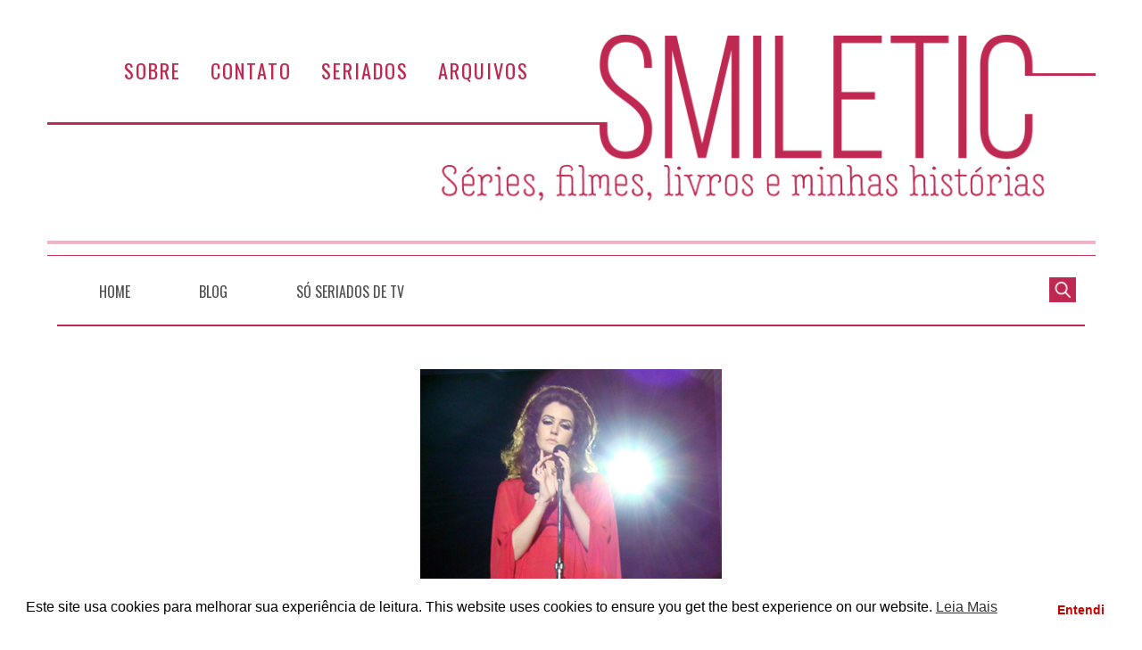

--- FILE ---
content_type: text/html; charset=UTF-8
request_url: https://smiletic.com/olympiaparis/
body_size: 19513
content:
<!DOCTYPE html>
<html lang="pt-BR">

<head>
<meta charset="UTF-8" />
<title>olympiaparis &#8211; Smiletic.com</title>
<meta name='robots' content='max-image-preview:large' />
	<style>img:is([sizes="auto" i], [sizes^="auto," i]) { contain-intrinsic-size: 3000px 1500px }</style>
	<meta name="viewport" content="width=device-width, initial-scale=1" />
<meta name="generator" content="Stargazer 4.0.0" />
<link rel='dns-prefetch' href='//stats.wp.com' />
<link rel='dns-prefetch' href='//fonts.googleapis.com' />
<link rel='dns-prefetch' href='//v0.wordpress.com' />
<link rel='dns-prefetch' href='//jetpack.wordpress.com' />
<link rel='dns-prefetch' href='//s0.wp.com' />
<link rel='dns-prefetch' href='//public-api.wordpress.com' />
<link rel='dns-prefetch' href='//0.gravatar.com' />
<link rel='dns-prefetch' href='//1.gravatar.com' />
<link rel='dns-prefetch' href='//2.gravatar.com' />
<link rel='preconnect' href='//i0.wp.com' />
<link rel='preconnect' href='//c0.wp.com' />
<link rel="alternate" type="application/rss+xml" title="Feed para Smiletic.com &raquo;" href="https://smiletic.com/feed/" />
<link rel="alternate" type="application/rss+xml" title="Feed de comentários para Smiletic.com &raquo;" href="https://smiletic.com/comments/feed/" />
<link rel="alternate" type="application/rss+xml" title="Feed de comentários para Smiletic.com &raquo; olympiaparis" href="https://smiletic.com/feed/?attachment_id=2830" />
<link rel="pingback" href="https://smiletic.com/xmlrpc.php" />
<script type="text/javascript">
/* <![CDATA[ */
window._wpemojiSettings = {"baseUrl":"https:\/\/s.w.org\/images\/core\/emoji\/16.0.1\/72x72\/","ext":".png","svgUrl":"https:\/\/s.w.org\/images\/core\/emoji\/16.0.1\/svg\/","svgExt":".svg","source":{"concatemoji":"https:\/\/smiletic.com\/wp-includes\/js\/wp-emoji-release.min.js?ver=6.8.3"}};
/*! This file is auto-generated */
!function(s,n){var o,i,e;function c(e){try{var t={supportTests:e,timestamp:(new Date).valueOf()};sessionStorage.setItem(o,JSON.stringify(t))}catch(e){}}function p(e,t,n){e.clearRect(0,0,e.canvas.width,e.canvas.height),e.fillText(t,0,0);var t=new Uint32Array(e.getImageData(0,0,e.canvas.width,e.canvas.height).data),a=(e.clearRect(0,0,e.canvas.width,e.canvas.height),e.fillText(n,0,0),new Uint32Array(e.getImageData(0,0,e.canvas.width,e.canvas.height).data));return t.every(function(e,t){return e===a[t]})}function u(e,t){e.clearRect(0,0,e.canvas.width,e.canvas.height),e.fillText(t,0,0);for(var n=e.getImageData(16,16,1,1),a=0;a<n.data.length;a++)if(0!==n.data[a])return!1;return!0}function f(e,t,n,a){switch(t){case"flag":return n(e,"\ud83c\udff3\ufe0f\u200d\u26a7\ufe0f","\ud83c\udff3\ufe0f\u200b\u26a7\ufe0f")?!1:!n(e,"\ud83c\udde8\ud83c\uddf6","\ud83c\udde8\u200b\ud83c\uddf6")&&!n(e,"\ud83c\udff4\udb40\udc67\udb40\udc62\udb40\udc65\udb40\udc6e\udb40\udc67\udb40\udc7f","\ud83c\udff4\u200b\udb40\udc67\u200b\udb40\udc62\u200b\udb40\udc65\u200b\udb40\udc6e\u200b\udb40\udc67\u200b\udb40\udc7f");case"emoji":return!a(e,"\ud83e\udedf")}return!1}function g(e,t,n,a){var r="undefined"!=typeof WorkerGlobalScope&&self instanceof WorkerGlobalScope?new OffscreenCanvas(300,150):s.createElement("canvas"),o=r.getContext("2d",{willReadFrequently:!0}),i=(o.textBaseline="top",o.font="600 32px Arial",{});return e.forEach(function(e){i[e]=t(o,e,n,a)}),i}function t(e){var t=s.createElement("script");t.src=e,t.defer=!0,s.head.appendChild(t)}"undefined"!=typeof Promise&&(o="wpEmojiSettingsSupports",i=["flag","emoji"],n.supports={everything:!0,everythingExceptFlag:!0},e=new Promise(function(e){s.addEventListener("DOMContentLoaded",e,{once:!0})}),new Promise(function(t){var n=function(){try{var e=JSON.parse(sessionStorage.getItem(o));if("object"==typeof e&&"number"==typeof e.timestamp&&(new Date).valueOf()<e.timestamp+604800&&"object"==typeof e.supportTests)return e.supportTests}catch(e){}return null}();if(!n){if("undefined"!=typeof Worker&&"undefined"!=typeof OffscreenCanvas&&"undefined"!=typeof URL&&URL.createObjectURL&&"undefined"!=typeof Blob)try{var e="postMessage("+g.toString()+"("+[JSON.stringify(i),f.toString(),p.toString(),u.toString()].join(",")+"));",a=new Blob([e],{type:"text/javascript"}),r=new Worker(URL.createObjectURL(a),{name:"wpTestEmojiSupports"});return void(r.onmessage=function(e){c(n=e.data),r.terminate(),t(n)})}catch(e){}c(n=g(i,f,p,u))}t(n)}).then(function(e){for(var t in e)n.supports[t]=e[t],n.supports.everything=n.supports.everything&&n.supports[t],"flag"!==t&&(n.supports.everythingExceptFlag=n.supports.everythingExceptFlag&&n.supports[t]);n.supports.everythingExceptFlag=n.supports.everythingExceptFlag&&!n.supports.flag,n.DOMReady=!1,n.readyCallback=function(){n.DOMReady=!0}}).then(function(){return e}).then(function(){var e;n.supports.everything||(n.readyCallback(),(e=n.source||{}).concatemoji?t(e.concatemoji):e.wpemoji&&e.twemoji&&(t(e.twemoji),t(e.wpemoji)))}))}((window,document),window._wpemojiSettings);
/* ]]> */
</script>
<link rel='stylesheet' id='smiletic-fonts-css' href='//fonts.googleapis.com/css?family=Oswald%3A200%2C300%2C400%2C500&#038;ver=6.8.3' type='text/css' media='all' />
<link rel='stylesheet' id='easy-autocomplete-css' href='https://smiletic.com/wp-content/themes/smiletic-2018/css/easy-autocomplete.css?ver=6.8.3' type='text/css' media='all' />
<link rel='stylesheet' id='easy-autocomplete.themes-css' href='https://smiletic.com/wp-content/themes/smiletic-2018/css/easy-autocomplete.themes.css?ver=6.8.3' type='text/css' media='all' />
<link rel='stylesheet' id='sbi_styles-css' href='https://smiletic.com/wp-content/plugins/instagram-feed/css/sbi-styles.min.css?ver=6.10.0' type='text/css' media='all' />
<link rel='stylesheet' id='wp-block-library-css' href='https://c0.wp.com/c/6.8.3/wp-includes/css/dist/block-library/style.min.css' type='text/css' media='all' />
<style id='classic-theme-styles-inline-css' type='text/css'>
/*! This file is auto-generated */
.wp-block-button__link{color:#fff;background-color:#32373c;border-radius:9999px;box-shadow:none;text-decoration:none;padding:calc(.667em + 2px) calc(1.333em + 2px);font-size:1.125em}.wp-block-file__button{background:#32373c;color:#fff;text-decoration:none}
</style>
<style id='jetpack-sharing-buttons-style-inline-css' type='text/css'>
.jetpack-sharing-buttons__services-list{display:flex;flex-direction:row;flex-wrap:wrap;gap:0;list-style-type:none;margin:5px;padding:0}.jetpack-sharing-buttons__services-list.has-small-icon-size{font-size:12px}.jetpack-sharing-buttons__services-list.has-normal-icon-size{font-size:16px}.jetpack-sharing-buttons__services-list.has-large-icon-size{font-size:24px}.jetpack-sharing-buttons__services-list.has-huge-icon-size{font-size:36px}@media print{.jetpack-sharing-buttons__services-list{display:none!important}}.editor-styles-wrapper .wp-block-jetpack-sharing-buttons{gap:0;padding-inline-start:0}ul.jetpack-sharing-buttons__services-list.has-background{padding:1.25em 2.375em}
</style>
<style id='global-styles-inline-css' type='text/css'>
:root{--wp--preset--aspect-ratio--square: 1;--wp--preset--aspect-ratio--4-3: 4/3;--wp--preset--aspect-ratio--3-4: 3/4;--wp--preset--aspect-ratio--3-2: 3/2;--wp--preset--aspect-ratio--2-3: 2/3;--wp--preset--aspect-ratio--16-9: 16/9;--wp--preset--aspect-ratio--9-16: 9/16;--wp--preset--color--black: #000000;--wp--preset--color--cyan-bluish-gray: #abb8c3;--wp--preset--color--white: #ffffff;--wp--preset--color--pale-pink: #f78da7;--wp--preset--color--vivid-red: #cf2e2e;--wp--preset--color--luminous-vivid-orange: #ff6900;--wp--preset--color--luminous-vivid-amber: #fcb900;--wp--preset--color--light-green-cyan: #7bdcb5;--wp--preset--color--vivid-green-cyan: #00d084;--wp--preset--color--pale-cyan-blue: #8ed1fc;--wp--preset--color--vivid-cyan-blue: #0693e3;--wp--preset--color--vivid-purple: #9b51e0;--wp--preset--gradient--vivid-cyan-blue-to-vivid-purple: linear-gradient(135deg,rgba(6,147,227,1) 0%,rgb(155,81,224) 100%);--wp--preset--gradient--light-green-cyan-to-vivid-green-cyan: linear-gradient(135deg,rgb(122,220,180) 0%,rgb(0,208,130) 100%);--wp--preset--gradient--luminous-vivid-amber-to-luminous-vivid-orange: linear-gradient(135deg,rgba(252,185,0,1) 0%,rgba(255,105,0,1) 100%);--wp--preset--gradient--luminous-vivid-orange-to-vivid-red: linear-gradient(135deg,rgba(255,105,0,1) 0%,rgb(207,46,46) 100%);--wp--preset--gradient--very-light-gray-to-cyan-bluish-gray: linear-gradient(135deg,rgb(238,238,238) 0%,rgb(169,184,195) 100%);--wp--preset--gradient--cool-to-warm-spectrum: linear-gradient(135deg,rgb(74,234,220) 0%,rgb(151,120,209) 20%,rgb(207,42,186) 40%,rgb(238,44,130) 60%,rgb(251,105,98) 80%,rgb(254,248,76) 100%);--wp--preset--gradient--blush-light-purple: linear-gradient(135deg,rgb(255,206,236) 0%,rgb(152,150,240) 100%);--wp--preset--gradient--blush-bordeaux: linear-gradient(135deg,rgb(254,205,165) 0%,rgb(254,45,45) 50%,rgb(107,0,62) 100%);--wp--preset--gradient--luminous-dusk: linear-gradient(135deg,rgb(255,203,112) 0%,rgb(199,81,192) 50%,rgb(65,88,208) 100%);--wp--preset--gradient--pale-ocean: linear-gradient(135deg,rgb(255,245,203) 0%,rgb(182,227,212) 50%,rgb(51,167,181) 100%);--wp--preset--gradient--electric-grass: linear-gradient(135deg,rgb(202,248,128) 0%,rgb(113,206,126) 100%);--wp--preset--gradient--midnight: linear-gradient(135deg,rgb(2,3,129) 0%,rgb(40,116,252) 100%);--wp--preset--font-size--small: 13px;--wp--preset--font-size--medium: 20px;--wp--preset--font-size--large: 36px;--wp--preset--font-size--x-large: 42px;--wp--preset--spacing--20: 0.44rem;--wp--preset--spacing--30: 0.67rem;--wp--preset--spacing--40: 1rem;--wp--preset--spacing--50: 1.5rem;--wp--preset--spacing--60: 2.25rem;--wp--preset--spacing--70: 3.38rem;--wp--preset--spacing--80: 5.06rem;--wp--preset--shadow--natural: 6px 6px 9px rgba(0, 0, 0, 0.2);--wp--preset--shadow--deep: 12px 12px 50px rgba(0, 0, 0, 0.4);--wp--preset--shadow--sharp: 6px 6px 0px rgba(0, 0, 0, 0.2);--wp--preset--shadow--outlined: 6px 6px 0px -3px rgba(255, 255, 255, 1), 6px 6px rgba(0, 0, 0, 1);--wp--preset--shadow--crisp: 6px 6px 0px rgba(0, 0, 0, 1);}:where(.is-layout-flex){gap: 0.5em;}:where(.is-layout-grid){gap: 0.5em;}body .is-layout-flex{display: flex;}.is-layout-flex{flex-wrap: wrap;align-items: center;}.is-layout-flex > :is(*, div){margin: 0;}body .is-layout-grid{display: grid;}.is-layout-grid > :is(*, div){margin: 0;}:where(.wp-block-columns.is-layout-flex){gap: 2em;}:where(.wp-block-columns.is-layout-grid){gap: 2em;}:where(.wp-block-post-template.is-layout-flex){gap: 1.25em;}:where(.wp-block-post-template.is-layout-grid){gap: 1.25em;}.has-black-color{color: var(--wp--preset--color--black) !important;}.has-cyan-bluish-gray-color{color: var(--wp--preset--color--cyan-bluish-gray) !important;}.has-white-color{color: var(--wp--preset--color--white) !important;}.has-pale-pink-color{color: var(--wp--preset--color--pale-pink) !important;}.has-vivid-red-color{color: var(--wp--preset--color--vivid-red) !important;}.has-luminous-vivid-orange-color{color: var(--wp--preset--color--luminous-vivid-orange) !important;}.has-luminous-vivid-amber-color{color: var(--wp--preset--color--luminous-vivid-amber) !important;}.has-light-green-cyan-color{color: var(--wp--preset--color--light-green-cyan) !important;}.has-vivid-green-cyan-color{color: var(--wp--preset--color--vivid-green-cyan) !important;}.has-pale-cyan-blue-color{color: var(--wp--preset--color--pale-cyan-blue) !important;}.has-vivid-cyan-blue-color{color: var(--wp--preset--color--vivid-cyan-blue) !important;}.has-vivid-purple-color{color: var(--wp--preset--color--vivid-purple) !important;}.has-black-background-color{background-color: var(--wp--preset--color--black) !important;}.has-cyan-bluish-gray-background-color{background-color: var(--wp--preset--color--cyan-bluish-gray) !important;}.has-white-background-color{background-color: var(--wp--preset--color--white) !important;}.has-pale-pink-background-color{background-color: var(--wp--preset--color--pale-pink) !important;}.has-vivid-red-background-color{background-color: var(--wp--preset--color--vivid-red) !important;}.has-luminous-vivid-orange-background-color{background-color: var(--wp--preset--color--luminous-vivid-orange) !important;}.has-luminous-vivid-amber-background-color{background-color: var(--wp--preset--color--luminous-vivid-amber) !important;}.has-light-green-cyan-background-color{background-color: var(--wp--preset--color--light-green-cyan) !important;}.has-vivid-green-cyan-background-color{background-color: var(--wp--preset--color--vivid-green-cyan) !important;}.has-pale-cyan-blue-background-color{background-color: var(--wp--preset--color--pale-cyan-blue) !important;}.has-vivid-cyan-blue-background-color{background-color: var(--wp--preset--color--vivid-cyan-blue) !important;}.has-vivid-purple-background-color{background-color: var(--wp--preset--color--vivid-purple) !important;}.has-black-border-color{border-color: var(--wp--preset--color--black) !important;}.has-cyan-bluish-gray-border-color{border-color: var(--wp--preset--color--cyan-bluish-gray) !important;}.has-white-border-color{border-color: var(--wp--preset--color--white) !important;}.has-pale-pink-border-color{border-color: var(--wp--preset--color--pale-pink) !important;}.has-vivid-red-border-color{border-color: var(--wp--preset--color--vivid-red) !important;}.has-luminous-vivid-orange-border-color{border-color: var(--wp--preset--color--luminous-vivid-orange) !important;}.has-luminous-vivid-amber-border-color{border-color: var(--wp--preset--color--luminous-vivid-amber) !important;}.has-light-green-cyan-border-color{border-color: var(--wp--preset--color--light-green-cyan) !important;}.has-vivid-green-cyan-border-color{border-color: var(--wp--preset--color--vivid-green-cyan) !important;}.has-pale-cyan-blue-border-color{border-color: var(--wp--preset--color--pale-cyan-blue) !important;}.has-vivid-cyan-blue-border-color{border-color: var(--wp--preset--color--vivid-cyan-blue) !important;}.has-vivid-purple-border-color{border-color: var(--wp--preset--color--vivid-purple) !important;}.has-vivid-cyan-blue-to-vivid-purple-gradient-background{background: var(--wp--preset--gradient--vivid-cyan-blue-to-vivid-purple) !important;}.has-light-green-cyan-to-vivid-green-cyan-gradient-background{background: var(--wp--preset--gradient--light-green-cyan-to-vivid-green-cyan) !important;}.has-luminous-vivid-amber-to-luminous-vivid-orange-gradient-background{background: var(--wp--preset--gradient--luminous-vivid-amber-to-luminous-vivid-orange) !important;}.has-luminous-vivid-orange-to-vivid-red-gradient-background{background: var(--wp--preset--gradient--luminous-vivid-orange-to-vivid-red) !important;}.has-very-light-gray-to-cyan-bluish-gray-gradient-background{background: var(--wp--preset--gradient--very-light-gray-to-cyan-bluish-gray) !important;}.has-cool-to-warm-spectrum-gradient-background{background: var(--wp--preset--gradient--cool-to-warm-spectrum) !important;}.has-blush-light-purple-gradient-background{background: var(--wp--preset--gradient--blush-light-purple) !important;}.has-blush-bordeaux-gradient-background{background: var(--wp--preset--gradient--blush-bordeaux) !important;}.has-luminous-dusk-gradient-background{background: var(--wp--preset--gradient--luminous-dusk) !important;}.has-pale-ocean-gradient-background{background: var(--wp--preset--gradient--pale-ocean) !important;}.has-electric-grass-gradient-background{background: var(--wp--preset--gradient--electric-grass) !important;}.has-midnight-gradient-background{background: var(--wp--preset--gradient--midnight) !important;}.has-small-font-size{font-size: var(--wp--preset--font-size--small) !important;}.has-medium-font-size{font-size: var(--wp--preset--font-size--medium) !important;}.has-large-font-size{font-size: var(--wp--preset--font-size--large) !important;}.has-x-large-font-size{font-size: var(--wp--preset--font-size--x-large) !important;}
:where(.wp-block-post-template.is-layout-flex){gap: 1.25em;}:where(.wp-block-post-template.is-layout-grid){gap: 1.25em;}
:where(.wp-block-columns.is-layout-flex){gap: 2em;}:where(.wp-block-columns.is-layout-grid){gap: 2em;}
:root :where(.wp-block-pullquote){font-size: 1.5em;line-height: 1.6;}
</style>
<link rel='stylesheet' id='nsc_bar_nice-cookie-consent-css' href='https://smiletic.com/wp-content/plugins/beautiful-and-responsive-cookie-consent/public/cookieNSCconsent.min.css?ver=4.9.2' type='text/css' media='all' />
<link rel='stylesheet' id='stargazer-font-css' href='https://fonts.googleapis.com/css?family=Droid+Serif%3A400%2C700%2C400italic%2C700italic%7COpen+Sans%3A300%2C400%2C600%2C700&#038;ver=6.8.3#038;subset=latin,latin-ext' type='text/css' media='all' />
<link rel='stylesheet' id='hybrid-one-five-css' href='https://smiletic.com/wp-content/themes/stargazer/library/css/one-five.min.css?ver=4.0.0' type='text/css' media='all' />
<link rel='stylesheet' id='hybrid-gallery-css' href='https://smiletic.com/wp-content/themes/stargazer/library/css/gallery.min.css?ver=4.0.0' type='text/css' media='all' />
<link rel='stylesheet' id='stargazer-mediaelement-css' href='https://smiletic.com/wp-content/themes/stargazer/css/mediaelement.min.css?ver=6.8.3' type='text/css' media='all' />
<link rel='stylesheet' id='stargazer-media-css' href='https://smiletic.com/wp-content/themes/stargazer/css/media.min.css?ver=6.8.3' type='text/css' media='all' />
<link rel='stylesheet' id='hybrid-parent-css' href='https://smiletic.com/wp-content/themes/stargazer/style.min.css?ver=6.8.3' type='text/css' media='all' />
<link rel='stylesheet' id='hybrid-style-css' href='https://smiletic.com/wp-content/themes/smiletic-2018/style.min.css?ver=6.8.3' type='text/css' media='all' />
<link rel='stylesheet' id='jetpack-subscriptions-css' href='https://c0.wp.com/p/jetpack/15.4/_inc/build/subscriptions/subscriptions.min.css' type='text/css' media='all' />
<script type="text/javascript" src="https://c0.wp.com/c/6.8.3/wp-includes/js/jquery/jquery.min.js" id="jquery-core-js"></script>
<script type="text/javascript" src="https://c0.wp.com/c/6.8.3/wp-includes/js/jquery/jquery-migrate.min.js" id="jquery-migrate-js"></script>
<script type="text/javascript" src="https://smiletic.com/wp-content/themes/smiletic-2018/js/jquery.easy-autocomplete.js" id="jquery.easy-autocomplete-js"></script>
<link rel="https://api.w.org/" href="https://smiletic.com/wp-json/" /><link rel="alternate" title="JSON" type="application/json" href="https://smiletic.com/wp-json/wp/v2/media/2830" /><link rel="EditURI" type="application/rsd+xml" title="RSD" href="https://smiletic.com/xmlrpc.php?rsd" />
<meta name="generator" content="WordPress 6.8.3" />
<link rel='shortlink' href='https://wp.me/aappBC-JE' />
<link rel="alternate" title="oEmbed (JSON)" type="application/json+oembed" href="https://smiletic.com/wp-json/oembed/1.0/embed?url=https%3A%2F%2Fsmiletic.com%2Folympiaparis%2F" />
<link rel="alternate" title="oEmbed (XML)" type="text/xml+oembed" href="https://smiletic.com/wp-json/oembed/1.0/embed?url=https%3A%2F%2Fsmiletic.com%2Folympiaparis%2F&#038;format=xml" />
	<style>img#wpstats{display:none}</style>
		
<style type="text/css" id="custom-colors-css">a, .wp-playlist-light .wp-playlist-playing, .wp-embed-comments a,.wp-embed-share-dialog-open, .wp-embed a { color: rgba( 190, 40, 81, 0.75 ); } a:hover, a:focus, legend, mark, .comment-respond .required, pre,.form-allowed-tags code, pre code,.wp-playlist-light .wp-playlist-item:hover,.wp-playlist-light .wp-playlist-item:focus,.mejs-button button:hover::after, .mejs-button button:focus::after,.mejs-overlay-button:hover::after, .mejs-overlay-button:focus::after,.wp-embed-comments a:hover, .wp-embed-comments a:focus,.wp-embed-share-dialog-open:hover, .wp-embed-share-dialog-open:focus,.wp-embed a:hover, .wp-embed a:focus{ color: #be2851; } input[type='submit'], input[type='reset'], input[type='button'], button, .page-links a,.comment-reply-link, .comment-reply-login, .wp-calendar td.has-posts a, #menu-sub-terms li a{ background-color: rgba( 190, 40, 81, 0.8 ); } legend, mark, pre, .form-allowed-tags code { background-color: rgba( 190, 40, 81, 0.1 ); } input[type='submit']:hover, input[type='submit']:focus,input[type='reset']:hover, input[type='reset']:focus,input[type='button']:hover, input[type='button']:focus,button:hover, button:focus,.page-links a:hover, .page-links a:focus,.wp-calendar td.has-posts a:hover, .wp-calendar td.has-posts a:focus,.widget-title > .wrap,#comments-number > .wrap, #reply-title > .wrap, .attachment-meta-title > .wrap,.widget_search > .search-form,#menu-sub-terms li a:hover, #menu-sub-terms li a:focus,.comment-reply-link:hover, .comment-reply-link:focus,.comment-reply-login:hover, .comment-reply-login:focus,.mejs-time-rail .mejs-time-loaded, .skip-link .screen-reader-text{ background-color: #be2851; } ::selection { background-color: #be2851; } legend { border-color: rgba( 190, 40, 81, 0.15 ); } body { border-top-color: #be2851; } .entry-content a, .entry-summary a, .comment-content a { border-bottom-color: rgba( 190, 40, 81, 0.15 ); } .entry-content a:hover, .entry-content a:focus,           .entry-summary a:hover, .entry-summary a:focus,           .comment-content a:hover, .comment-content a:focus           { border-bottom-color: rgba( 190, 40, 81, 0.75 ); } body, .widget-title, #comments-number, #reply-title,.attachment-meta-title { border-bottom-color: #be2851; } blockquote { background-color: rgba( 190, 40, 81, 0.85 ); } blockquote blockquote { background-color: rgba( 190, 40, 81, 0.9 ); } blockquote { outline-color: rgba( 190, 40, 81, 0.85); }</style>

<!-- Jetpack Open Graph Tags -->
<meta property="og:type" content="article" />
<meta property="og:title" content="olympiaparis" />
<meta property="og:url" content="https://smiletic.com/olympiaparis/" />
<meta property="og:description" content="Visite o post para mais." />
<meta property="article:published_time" content="2009-01-15T15:52:23+00:00" />
<meta property="article:modified_time" content="2009-01-15T15:52:23+00:00" />
<meta property="og:site_name" content="Smiletic.com" />
<meta property="og:image" content="https://smiletic.com/wp-content/uploads/2009/01/olympiaparis.jpg" />
<meta property="og:image:alt" content="" />
<meta property="og:locale" content="pt_BR" />
<meta name="twitter:text:title" content="olympiaparis" />
<meta name="twitter:image" content="https://smiletic.com/wp-content/uploads/2009/01/olympiaparis.jpg?w=640" />
<meta name="twitter:card" content="summary_large_image" />
<meta name="twitter:description" content="Visite o post para mais." />

<!-- End Jetpack Open Graph Tags -->
</head>

<body data-rsssl=1 class="wordpress ltr pt pt-br child-theme y2026 m01 d15 h20 thursday logged-out custom-header singular singular-attachment singular-attachment-2830 attachment-template-default attachment-image attachment-jpeg layout-1c custom-colors" dir="ltr" itemscope="itemscope" itemtype="http://schema.org/WebPage">

	<div id="container">

		<div class="skip-link">
			<a href="#content" class="screen-reader-text">Ir ao conteúdo</a>
		</div><!-- .skip-link -->

		<div class="wrap">

			<header class="site-header" id="header" role="banner" itemscope="itemscope" itemtype="http://schema.org/WPHeader">

				
				
	<nav class="menu menu-secondary" role="navigation" id="menu-secondary" aria-label="Secundário Menu" itemscope="itemscope" itemtype="http://schema.org/SiteNavigationElement">

		<h3 id="menu-primary-title" class="menu-toggle">
			<button class="menu-screen-reader-text">Menu Topo</button>
		</h3><!-- .menu-toggle -->

		<div class="wrap"><ul id="menu-secondary-items" class="menu-items"><li id="menu-item-34683" class="menu-item menu-item-type-post_type menu-item-object-page menu-item-34683"><a href="https://smiletic.com/about/">Sobre</a></li>
<li id="menu-item-34685" class="menu-item menu-item-type-post_type menu-item-object-page menu-item-34685"><a href="https://smiletic.com/contato/">Contato</a></li>
<li id="menu-item-34621" class="menu-item menu-item-type-post_type menu-item-object-page menu-item-34621"><a href="https://smiletic.com/so-seriados-de-tv/">Seriados</a></li>
<li id="menu-item-34686" class="menu-item menu-item-type-post_type menu-item-object-page menu-item-34686"><a href="https://smiletic.com/arquivos/">Arquivos</a></li>
</ul></div>
	</nav><!-- #menu-secondary -->


			</header><!-- #header -->

			
				<a href="https://smiletic.com" title="Smiletic.com" rel="home"><img class="header-image" src="https://smiletic.com/wp-content/themes/smiletic-2018/images/headers/header.png" width="1175" height="0" alt="" /></a>

			
	
	<nav class="menu menu-primary" role="navigation" id="menu-primary" aria-label="Primário Menu" itemscope="itemscope" itemtype="http://schema.org/SiteNavigationElement">

		<h3 id="menu-primary-title" class="menu-toggle">
			<button class="menu-screen-reader-text">Menu</button>
		</h3><!-- .menu-toggle -->

		<div class="wrap"><ul id="menu-primary-items" class="menu-items"><li id="menu-item-34599" class="menu-item menu-item-type-custom menu-item-object-custom menu-item-home menu-item-34599"><a href="https://smiletic.com/">Home</a></li>
<li id="menu-item-34672" class="menu-item menu-item-type-post_type menu-item-object-page current_page_parent menu-item-34672"><a href="https://smiletic.com/blog/">Blog</a></li>
<li id="menu-item-34673" class="menu-item menu-item-type-post_type menu-item-object-page menu-item-34673"><a href="https://smiletic.com/so-seriados-de-tv/">Só Seriados de TV</a></li>
</ul><form role="search" method="get" class="search-form" action="https://smiletic.com/">
				<label>
					<span class="screen-reader-text">Pesquisar por:</span>
					<input type="search" class="search-field" placeholder="Pesquisar &hellip;" value="" name="s" />
				</label>
				<input type="submit" class="search-submit" value="Pesquisar" />
			</form></div>
	</nav><!-- #menu-primary -->

		


			<div id="main" class="main">

				
	

<main class="content" id="content" role="main" itemprop="mainContentOfPage">

	
	
		
			
			<article class="post-1 entry author-simone-fernandes post-2830 attachment type-attachment status-inherit" id="post-2830" itemscope="itemscope" itemtype="http://schema.org/ImageObject">

	
		
			<img width="338" height="450" src="https://smiletic.com/wp-content/uploads/2009/01/olympiaparis.jpg" class="aligncenter" alt="" decoding="async" fetchpriority="high" srcset="https://smiletic.com/wp-content/uploads/2009/01/olympiaparis.jpg 338w, https://smiletic.com/wp-content/uploads/2009/01/olympiaparis-225x300.jpg 225w" sizes="(max-width: 338px) 100vw, 338px" />
		
		<header class="entry-header">

			<h1 class="entry-title" itemprop="headline">olympiaparis</h1>

			<div class="entry-byline">
				<span class="image-sizes">Tamanhos: <a href="https://smiletic.com/wp-content/uploads/2009/01/olympiaparis-75x75.jpg" class="image-size-link">75 &#215; 75</a> <span class="sep">/</span> <a href="https://smiletic.com/wp-content/uploads/2009/01/olympiaparis-225x300.jpg" class="image-size-link">225 &#215; 300</a> <span class="sep">/</span> <a href="https://smiletic.com/wp-content/uploads/2009/01/olympiaparis.jpg" class="image-size-link">338 &#215; 450</a></span>
			</div><!-- .entry-byline -->

		</header><!-- .entry-header -->

		<div class="entry-content" itemprop="text">
								</div><!-- .entry-content -->

		<footer class="entry-footer">
			<time class="entry-published updated" datetime="2009-01-15T15:52:23-03:00" itemprop="datePublished" title="quinta-feira, janeiro 15, 2009, 3:52 pm">15/01/2009</time>
								</footer><!-- .entry-footer -->

	
</article><!-- .entry -->


	<div class="attachment-meta">

		<div class="media-info image-info">

			<h3 class="attachment-meta-title">Informação da imagem</h3>

			<ul class="media-meta">
								<li><span class="prep">Dimensões</span><span class="data">338 &#215; 450</span></li>																												<li><span class="prep">Tipo</span><span class="data">JPG</span></li>				<li><span class="prep">Nome</span><span class="data"><a href="https://smiletic.com/wp-content/uploads/2009/01/olympiaparis.jpg">olympiaparis.jpg</a></span></li>				<li><span class="prep">Mime Type</span><span class="data">image/jpeg</span></li>			</ul>

		</div><!-- .media-info -->

		
		
			<div class="image-gallery">
				<h3 class="attachment-meta-title">Galeria</h3>
				
			<div id="0-1" class="gallery gallery-0 gallery-col-4 gallery-columns-4 gallery-size-post-thumbnail" itemscope itemtype="http://schema.org/ImageGallery">
					<figure class='gallery-item col-4' itemprop='associatedMedia' itemscope itemtype='http://schema.org/ImageObject'>
						<div class='gallery-icon landscape'><a href='https://smiletic.com/chicago-med-season-2-13/' itemprop="contentURL"><img width="175" height="99" src="https://smiletic.com/wp-content/uploads/2017/04/Chicago-Med-Lesson-Learned-2x18-s02e18.jpg" class="attachment-post-thumbnail size-post-thumbnail" alt="" decoding="async" srcset="https://smiletic.com/wp-content/uploads/2017/04/Chicago-Med-Lesson-Learned-2x18-s02e18.jpg 480w, https://smiletic.com/wp-content/uploads/2017/04/Chicago-Med-Lesson-Learned-2x18-s02e18-300x169.jpg 300w" sizes="(max-width: 175px) 100vw, 175px" itemprop="thumbnail" /></a></div>
					</figure>
					<figure class='gallery-item col-4' itemprop='associatedMedia' itemscope itemtype='http://schema.org/ImageObject'>
						<div class='gallery-icon landscape'><a href='https://smiletic.com/1-2/' itemprop="contentURL"><img width="175" height="98" src="https://smiletic.com/wp-content/uploads/2018/05/1.jpg" class="attachment-post-thumbnail size-post-thumbnail" alt="" decoding="async" srcset="https://smiletic.com/wp-content/uploads/2018/05/1.jpg 480w, https://smiletic.com/wp-content/uploads/2018/05/1-300x169.jpg 300w" sizes="(max-width: 175px) 100vw, 175px" itemprop="thumbnail" /></a></div>
					</figure>
					<figure class='gallery-item col-4' itemprop='associatedMedia' itemscope itemtype='http://schema.org/ImageObject'>
						<div class='gallery-icon landscape'><a href='https://smiletic.com/bscap0002-37/' itemprop="contentURL"><img width="175" height="99" src="https://smiletic.com/wp-content/uploads/2011/11/bscap0002.jpg" class="attachment-post-thumbnail size-post-thumbnail" alt="" decoding="async" loading="lazy" srcset="https://smiletic.com/wp-content/uploads/2011/11/bscap0002.jpg 480w, https://smiletic.com/wp-content/uploads/2011/11/bscap0002-300x169.jpg 300w" sizes="auto, (max-width: 175px) 100vw, 175px" itemprop="thumbnail" /></a></div>
					</figure>
					<figure class='gallery-item col-4' itemprop='associatedMedia' itemscope itemtype='http://schema.org/ImageObject'>
						<div class='gallery-icon landscape'><a href='https://smiletic.com/lie-to-me-02x11-c/' itemprop="contentURL"><img width="175" height="99" src="https://smiletic.com/wp-content/uploads/2010/08/Lie-To-Me-02x11-c.jpg" class="attachment-post-thumbnail size-post-thumbnail" alt="" decoding="async" loading="lazy" srcset="https://smiletic.com/wp-content/uploads/2010/08/Lie-To-Me-02x11-c.jpg 480w, https://smiletic.com/wp-content/uploads/2010/08/Lie-To-Me-02x11-c-300x169.jpg 300w" sizes="auto, (max-width: 175px) 100vw, 175px" itemprop="thumbnail" /></a></div>
					</figure>
					<figure class='gallery-item col-4' itemprop='associatedMedia' itemscope itemtype='http://schema.org/ImageObject'>
						<div class='gallery-icon landscape'><a href='https://smiletic.com/downloads-6-2/' itemprop="contentURL"><img width="175" height="124" src="https://smiletic.com/wp-content/uploads/2011/04/Downloads1-1.jpg" class="attachment-post-thumbnail size-post-thumbnail" alt="" decoding="async" loading="lazy" srcset="https://smiletic.com/wp-content/uploads/2011/04/Downloads1-1.jpg 480w, https://smiletic.com/wp-content/uploads/2011/04/Downloads1-1-300x213.jpg 300w" sizes="auto, (max-width: 175px) 100vw, 175px" itemprop="thumbnail" /></a></div>
					</figure>
					<figure class='gallery-item col-4' itemprop='associatedMedia' itemscope itemtype='http://schema.org/ImageObject'>
						<div class='gallery-icon landscape'><a href='https://smiletic.com/2013-06-03-22-10-19/' itemprop="contentURL"><img width="175" height="99" src="https://smiletic.com/wp-content/uploads/2013/06/2013-06-03-22.10.19.jpg" class="attachment-post-thumbnail size-post-thumbnail" alt="Hannibal: Sorbet (1x07)" decoding="async" loading="lazy" srcset="https://smiletic.com/wp-content/uploads/2013/06/2013-06-03-22.10.19.jpg 480w, https://smiletic.com/wp-content/uploads/2013/06/2013-06-03-22.10.19-300x169.jpg 300w" sizes="auto, (max-width: 175px) 100vw, 175px" itemprop="thumbnail" /></a></div>
					</figure>
					<figure class='gallery-item col-4' itemprop='associatedMedia' itemscope itemtype='http://schema.org/ImageObject'>
						<div class='gallery-icon landscape'><a href='https://smiletic.com/thebridge/' itemprop="contentURL"><img width="175" height="85" src="https://smiletic.com/wp-content/uploads/2010/09/TheBridge.jpg" class="attachment-post-thumbnail size-post-thumbnail" alt="" decoding="async" loading="lazy" srcset="https://smiletic.com/wp-content/uploads/2010/09/TheBridge.jpg 480w, https://smiletic.com/wp-content/uploads/2010/09/TheBridge-300x145.jpg 300w" sizes="auto, (max-width: 175px) 100vw, 175px" itemprop="thumbnail" /></a></div>
					</figure>
					<figure class='gallery-item col-4' itemprop='associatedMedia' itemscope itemtype='http://schema.org/ImageObject'>
						<div class='gallery-icon landscape'><a href='https://smiletic.com/mars_helmets_dl/' itemprop="contentURL"><img width="175" height="98" src="https://smiletic.com/wp-content/uploads/2016/12/MARS_Helmets_DL.jpg" class="attachment-post-thumbnail size-post-thumbnail" alt="" decoding="async" loading="lazy" srcset="https://smiletic.com/wp-content/uploads/2016/12/MARS_Helmets_DL.jpg 480w, https://smiletic.com/wp-content/uploads/2016/12/MARS_Helmets_DL-300x169.jpg 300w" sizes="auto, (max-width: 175px) 100vw, 175px" itemprop="thumbnail" /></a></div>
					</figure>
			</div><!-- .gallery -->
			</div>

		
	</div><!-- .attachment-meta -->


			
				
<section id="comments-template">

	
	
	
		<div id="respond" class="comment-respond">
			<h3 id="reply-title" class="comment-reply-title">Deixe uma resposta<small><a rel="nofollow" id="cancel-comment-reply-link" href="/olympiaparis/#respond" style="display:none;">Cancelar resposta</a></small></h3>			<form id="commentform" class="comment-form">
				<iframe
					title="Formulário de comentário"
					src="https://jetpack.wordpress.com/jetpack-comment/?blogid=153819992&#038;postid=2830&#038;comment_registration=0&#038;require_name_email=1&#038;stc_enabled=1&#038;stb_enabled=1&#038;show_avatars=1&#038;avatar_default=gravatar_default&#038;greeting=Deixe+uma+resposta&#038;jetpack_comments_nonce=7fb9a23619&#038;greeting_reply=Deixe+uma+resposta+para+%25s&#038;color_scheme=light&#038;lang=pt_BR&#038;jetpack_version=15.4&#038;iframe_unique_id=1&#038;show_cookie_consent=10&#038;has_cookie_consent=0&#038;is_current_user_subscribed=0&#038;token_key=%3Bnormal%3B&#038;sig=4849f5a888a65eb9ce5631e9b4a5feff8cd93118#parent=https%3A%2F%2Fsmiletic.com%2Folympiaparis%2F"
											name="jetpack_remote_comment"
						style="width:100%; height: 430px; border:0;"
										class="jetpack_remote_comment"
					id="jetpack_remote_comment"
					sandbox="allow-same-origin allow-top-navigation allow-scripts allow-forms allow-popups"
				>
									</iframe>
									<!--[if !IE]><!-->
					<script>
						document.addEventListener('DOMContentLoaded', function () {
							var commentForms = document.getElementsByClassName('jetpack_remote_comment');
							for (var i = 0; i < commentForms.length; i++) {
								commentForms[i].allowTransparency = false;
								commentForms[i].scrolling = 'no';
							}
						});
					</script>
					<!--<![endif]-->
							</form>
		</div>

		
		<input type="hidden" name="comment_parent" id="comment_parent" value="" />

		
</section><!-- #comments-template -->
			
		
		
	
</main><!-- #content -->

				      
<script>
var jsonstr = '[{"text": "\'Til Death" , "url":"https://smiletic.com/category/seriados/comedia/til-death/"},{"text": "90210" , "url":"https://smiletic.com/category/seriados/drama/90210/"},{"text": "A Gifted Man" , "url":"https://smiletic.com/category/seriados/drama/a-gifted-man/"},{"text": "Alcatraz" , "url":"https://smiletic.com/category/seriados/drama/alcatraz/"},{"text": "American Idol" , "url":"https://smiletic.com/category/seriados/reality-shows/american-idol/"},{"text": "Apple TV" , "url":"https://smiletic.com/category/seriados/canais/apple-tv/"},{"text": "Arrumando a casa" , "url":"https://smiletic.com/category/cotidiano-sustentabilidade/casa-decoracao/"},{"text": "Arte" , "url":"https://smiletic.com/category/diversao-cultura/arte/"},{"text": "Atitude" , "url":"https://smiletic.com/category/cotidiano-sustentabilidade/atitude/"},{"text": "Bates Motel" , "url":"https://smiletic.com/category/seriados/sci-fi-sobrenatural/bates-motel/"},{"text": "Beauty And The Geek" , "url":"https://smiletic.com/category/seriados/reality-shows/beauty-and-the-geek/"},{"text": "Beleza" , "url":"https://smiletic.com/category/moda-beleza/beleza-moda-beleza-2/"},{"text": "Bem Estar &amp; Saúde" , "url":"https://smiletic.com/category/cotidiano-sustentabilidade/bem-estar-cotidiano-sustentabilidade/"},{"text": "Bicharada" , "url":"https://smiletic.com/category/cotidiano-sustentabilidade/bicharada/"},{"text": "Bicicleta" , "url":"https://smiletic.com/category/cotidiano-sustentabilidade/bicicleta/"},{"text": "Blue Bloods" , "url":"https://smiletic.com/category/seriados/drama/blue-bloods/"},{"text": "Body Of Proof" , "url":"https://smiletic.com/category/seriados/drama/body-of-proof/"},{"text": "Bones" , "url":"https://smiletic.com/category/seriados/drama/bones/"},{"text": "Boston Legal" , "url":"https://smiletic.com/category/seriados/drama/boston-legal/"},{"text": "Box e mais Boxes" , "url":"https://smiletic.com/category/seriados/outros/box-e-mais-boxes/"},{"text": "Brothers And Sisters" , "url":"https://smiletic.com/category/seriados/drama/brothers-and-sisters/"},{"text": "Bull" , "url":"https://smiletic.com/category/seriados/drama/bull/"},{"text": "Canais" , "url":"https://smiletic.com/category/seriados/canais/"},{"text": "Castle" , "url":"https://smiletic.com/category/seriados/drama/castle/"},{"text": "Chicago Justice" , "url":"https://smiletic.com/category/seriados/drama/chicago-justice/"},{"text": "Chicago Med" , "url":"https://smiletic.com/category/seriados/drama/chicago-med/"},{"text": "Chicago PD" , "url":"https://smiletic.com/category/seriados/drama/chicago-p-d/"},{"text": "Close To Home" , "url":"https://smiletic.com/category/seriados/drama/close-to-home/"},{"text": "Coisa de Criança" , "url":"https://smiletic.com/category/maternidade-educacao/criancas-maternidade-educacao/"},{"text": "Coisa de Mãe" , "url":"https://smiletic.com/category/maternidade-educacao/coisa-mae/"},{"text": "Cold Case" , "url":"https://smiletic.com/category/seriados/drama/cold-case/"},{"text": "Colírio" , "url":"https://smiletic.com/category/seriados/outros/colirio/"},{"text": "Comédia" , "url":"https://smiletic.com/category/seriados/comedia/"},{"text": "Comidinhas" , "url":"https://smiletic.com/category/diversao-cultura/comidinhas/"},{"text": "Consumo" , "url":"https://smiletic.com/category/cotidiano-sustentabilidade/consumo/"},{"text": "Cotidiano" , "url":"https://smiletic.com/category/cotidiano-sustentabilidade/cotidiano/"},{"text": "Cotidiano e Sustentabilidade" , "url":"https://smiletic.com/category/cotidiano-sustentabilidade/"},{"text": "Criminal Minds" , "url":"https://smiletic.com/category/seriados/drama/criminal-minds/"},{"text": "Crossing Lines" , "url":"https://smiletic.com/category/seriados/drama/crossing-lines/"},{"text": "CSI" , "url":"https://smiletic.com/category/seriados/drama/csi/"},{"text": "CSI: Cyber" , "url":"https://smiletic.com/category/seriados/drama/csi-cyber/"},{"text": "CSI: Miami" , "url":"https://smiletic.com/category/seriados/drama/csi-miami/"},{"text": "CSI: NY" , "url":"https://smiletic.com/category/seriados/drama/csi-ny/"},{"text": "Dallas" , "url":"https://smiletic.com/category/seriados/drama/dallas/"},{"text": "Damages" , "url":"https://smiletic.com/category/seriados/drama/damages/"},{"text": "Defiance" , "url":"https://smiletic.com/category/seriados/sci-fi-sobrenatural/defiance/"},{"text": "Desabafo" , "url":"https://smiletic.com/category/seriados/outros/desabafo/"},{"text": "Desperate Housewives" , "url":"https://smiletic.com/category/seriados/comedia/desperate-housewives/"},{"text": "Destaques do Dia" , "url":"https://smiletic.com/category/seriados/outros/destaques-do-dia/"},{"text": "Dexter" , "url":"https://smiletic.com/category/seriados/drama/dexter/"},{"text": "Dirty Sexy Money" , "url":"https://smiletic.com/category/seriados/comedia/dirty-sexy-money/"},{"text": "Discovery Network" , "url":"https://smiletic.com/category/seriados/canais/discovery-network/"},{"text": "Disney + e Star +" , "url":"https://smiletic.com/category/seriados/canais/disney-e-star-canais/"},{"text": "Diversão e Cultura" , "url":"https://smiletic.com/category/diversao-cultura/"},{"text": "DIY" , "url":"https://smiletic.com/category/cotidiano-sustentabilidade/casa-decoracao/diy-pap/"},{"text": "Doctor Who" , "url":"https://smiletic.com/category/seriados/sci-fi-sobrenatural/doctor-who-sci-fi-sobrenatural/"},{"text": "Documentários" , "url":"https://smiletic.com/category/seriados/outros/documentarios/"},{"text": "Downton Abbey" , "url":"https://smiletic.com/category/seriados/drama/downton-abbey/"},{"text": "Drama" , "url":"https://smiletic.com/category/seriados/drama/"},{"text": "E.R." , "url":"https://smiletic.com/category/seriados/drama/er/"},{"text": "Educação" , "url":"https://smiletic.com/category/maternidade-educacao/educacao/"},{"text": "Elementary" , "url":"https://smiletic.com/category/seriados/drama/elementary/"},{"text": "Eleventh Hour" , "url":"https://smiletic.com/category/seriados/drama/eleventh-hour-canceladas/"},{"text": "Eu fui assim" , "url":"https://smiletic.com/category/moda-beleza/look-do-dia/"},{"text": "Eventos" , "url":"https://smiletic.com/category/diversao-cultura/eventos/"},{"text": "Falling Skies" , "url":"https://smiletic.com/category/seriados/sci-fi-sobrenatural/falling-skies/"},{"text": "Festival Varilux" , "url":"https://smiletic.com/category/diversao-cultura/filmes/festival-varilux/"},{"text": "Filmes" , "url":"https://smiletic.com/category/diversao-cultura/filmes/"},{"text": "Filosofando" , "url":"https://smiletic.com/category/cotidiano-sustentabilidade/filosofando/"},{"text": "Fora das Séries" , "url":"https://smiletic.com/category/seriados/outros/fora-das-series/"},{"text": "Forever" , "url":"https://smiletic.com/category/seriados/sci-fi-sobrenatural/forever/"},{"text": "FOX" , "url":"https://smiletic.com/category/seriados/canais/fox/"},{"text": "Friday Night Lights" , "url":"https://smiletic.com/category/seriados/drama/friday-night-lights/"},{"text": "Friends" , "url":"https://smiletic.com/category/seriados/comedia/friends/"},{"text": "Fringe" , "url":"https://smiletic.com/category/seriados/sci-fi-sobrenatural/fringe/"},{"text": "Genius" , "url":"https://smiletic.com/category/seriados/drama/genius/"},{"text": "Ghost Whisperer" , "url":"https://smiletic.com/category/seriados/sci-fi-sobrenatural/ghost-whisperer/"},{"text": "Gilmore Girls" , "url":"https://smiletic.com/category/seriados/drama/gilmore-girls/"},{"text": "Glee" , "url":"https://smiletic.com/category/seriados/comedia/glee/"},{"text": "Globo" , "url":"https://smiletic.com/category/seriados/canais/globo/"},{"text": "Globoplay" , "url":"https://smiletic.com/category/seriados/canais/globoplay/"},{"text": "GNT" , "url":"https://smiletic.com/category/seriados/canais/gnt/"},{"text": "Grey\'s Anatomy" , "url":"https://smiletic.com/category/seriados/drama/greys-anatomy/"},{"text": "Grimm" , "url":"https://smiletic.com/category/seriados/sci-fi-sobrenatural/grimm/"},{"text": "Hannibal" , "url":"https://smiletic.com/category/seriados/drama/hannibal/"},{"text": "Harry\'s Law" , "url":"https://smiletic.com/category/seriados/drama/harrys-law/"},{"text": "Haven" , "url":"https://smiletic.com/category/seriados/sci-fi-sobrenatural/haven/"},{"text": "Hawaii Five-O" , "url":"https://smiletic.com/category/seriados/drama/hawaii-five-o/"},{"text": "HBO" , "url":"https://smiletic.com/category/seriados/canais/hbo/"},{"text": "Heartland" , "url":"https://smiletic.com/category/seriados/drama/heartland/"},{"text": "Heroes" , "url":"https://smiletic.com/category/seriados/sci-fi-sobrenatural/heroes/"},{"text": "History Channel" , "url":"https://smiletic.com/category/seriados/canais/history-channel/"},{"text": "Homeland" , "url":"https://smiletic.com/category/seriados/drama/homeland/"},{"text": "Hostages" , "url":"https://smiletic.com/category/seriados/drama/hostages/"},{"text": "House" , "url":"https://smiletic.com/category/seriados/drama/house/"},{"text": "Kitchen Nightmares" , "url":"https://smiletic.com/category/seriados/reality-shows/kitchen-nightmares/"},{"text": "Law&amp;Order" , "url":"https://smiletic.com/category/seriados/drama/laworder/"},{"text": "Law&amp;Order Criminal Intent" , "url":"https://smiletic.com/category/seriados/drama/laworder-criminal-intent/"},{"text": "Law&amp;Order LA" , "url":"https://smiletic.com/category/seriados/drama/laworder-la/"},{"text": "Law&amp;Order UK" , "url":"https://smiletic.com/category/seriados/drama/laworder-uk/"},{"text": "Law&amp;Order: SVU" , "url":"https://smiletic.com/category/seriados/drama/laworder-svu/"},{"text": "Legends Of Tomorrow" , "url":"https://smiletic.com/category/seriados/sci-fi-sobrenatural/legends-of-tomorrow/"},{"text": "Lie To Me" , "url":"https://smiletic.com/category/seriados/drama/lie-to-me/"},{"text": "Life" , "url":"https://smiletic.com/category/seriados/drama/life/"},{"text": "Lipstick Jungle" , "url":"https://smiletic.com/category/seriados/drama/lipstick-jungle/"},{"text": "Liv" , "url":"https://smiletic.com/category/seriados/canais/liv/"},{"text": "Livros" , "url":"https://smiletic.com/category/diversao-cultura/livros/"},{"text": "Lost" , "url":"https://smiletic.com/category/seriados/drama/lost/"},{"text": "Mad Men" , "url":"https://smiletic.com/category/seriados/drama/mad-men/"},{"text": "Maternidade e Educação" , "url":"https://smiletic.com/category/maternidade-educacao/"},{"text": "Medium" , "url":"https://smiletic.com/category/seriados/sci-fi-sobrenatural/medium/"},{"text": "Minisséries" , "url":"https://smiletic.com/category/seriados/outros/minisseries/"},{"text": "Moda" , "url":"https://smiletic.com/category/moda-beleza/moda/"},{"text": "Moda e Beleza" , "url":"https://smiletic.com/category/moda-beleza/"},{"text": "Monk" , "url":"https://smiletic.com/category/seriados/comedia/monk/"},{"text": "MostraSP" , "url":"https://smiletic.com/category/diversao-cultura/filmes/mostrasp/"},{"text": "Mothern" , "url":"https://smiletic.com/category/seriados/comedia/mothern-drama/"},{"text": "Mulheres" , "url":"https://smiletic.com/category/cotidiano-sustentabilidade/mulheres/"},{"text": "Música" , "url":"https://smiletic.com/category/diversao-cultura/musica/"},{"text": "Mysteries Of Laura" , "url":"https://smiletic.com/category/seriados/comedia/mysteries-of-laura/"},{"text": "Na Rede" , "url":"https://smiletic.com/category/diversao-cultura/na-rede/"},{"text": "NCIS" , "url":"https://smiletic.com/category/seriados/drama/ncis/"},{"text": "NCIS New Orleans" , "url":"https://smiletic.com/category/seriados/drama/ncis-new-orleans/"},{"text": "Netflix" , "url":"https://smiletic.com/category/seriados/canais/netflix-2/"},{"text": "Nightmares &amp; Dreamscapes" , "url":"https://smiletic.com/category/seriados/sci-fi-sobrenatural/nightmaresdreamscapes/"},{"text": "Notícias" , "url":"https://smiletic.com/category/seriados/outros/noticias/"},{"text": "Numb3rs" , "url":"https://smiletic.com/category/seriados/drama/numb3rs/"},{"text": "Old Christine" , "url":"https://smiletic.com/category/seriados/comedia/old-christine/"},{"text": "Once Upon A Time" , "url":"https://smiletic.com/category/seriados/sci-fi-sobrenatural/once-upon-a-time/"},{"text": "Opinião" , "url":"https://smiletic.com/category/seriados/outros/opiniao/"},{"text": "Outras Coisas" , "url":"https://smiletic.com/category/seriados/outros/"},{"text": "Outras Mídias" , "url":"https://smiletic.com/category/seriados/outros/outras-midias/"},{"text": "Pan Am" , "url":"https://smiletic.com/category/seriados/drama/pan-am/"},{"text": "Parenthood" , "url":"https://smiletic.com/category/seriados/drama/parenthood-drama/"},{"text": "Passeios" , "url":"https://smiletic.com/category/diversao-cultura/passeios/"},{"text": "Pequenos comentários" , "url":"https://smiletic.com/category/seriados/outros/pequenos-comentarios/"},{"text": "Perception" , "url":"https://smiletic.com/category/seriados/drama/perception/"},{"text": "Person Of Interest" , "url":"https://smiletic.com/category/seriados/drama/person-of-interest/"},{"text": "Pessoal" , "url":"https://smiletic.com/category/seriados/outros/pessoal/"},{"text": "Prêmios" , "url":"https://smiletic.com/category/seriados/outros/premios/"},{"text": "Prime Video" , "url":"https://smiletic.com/category/seriados/canais/amazon-prime/"},{"text": "Programação" , "url":"https://smiletic.com/category/seriados/outros/programacao/"},{"text": "Promoções" , "url":"https://smiletic.com/category/diversao-cultura/promocoes/"},{"text": "Psych" , "url":"https://smiletic.com/category/seriados/comedia/psych/"},{"text": "Quantico" , "url":"https://smiletic.com/category/seriados/drama/quantico/"},{"text": "Reality Shows" , "url":"https://smiletic.com/category/seriados/reality-shows/"},{"text": "Revenge" , "url":"https://smiletic.com/category/seriados/drama/revenge/"},{"text": "Rosewood" , "url":"https://smiletic.com/category/seriados/drama/rosewood/"},{"text": "Royal Pains" , "url":"https://smiletic.com/category/seriados/drama/royal-pains/"},{"text": "São Paulo" , "url":"https://smiletic.com/category/cotidiano-sustentabilidade/sao-paulo/"},{"text": "Scandal" , "url":"https://smiletic.com/category/seriados/drama/scandal/"},{"text": "Sci-fi e Sobrenatural" , "url":"https://smiletic.com/category/seriados/sci-fi-sobrenatural/"},{"text": "Scorpion" , "url":"https://smiletic.com/category/seriados/drama/scorpion/"},{"text": "Scrubs" , "url":"https://smiletic.com/category/seriados/comedia/scrubs/"},{"text": "Seriados" , "url":"https://smiletic.com/category/seriados/"},{"text": "Séries e livros" , "url":"https://smiletic.com/category/seriados/outros/series-e-livros/"},{"text": "Sessão de Terapia" , "url":"https://smiletic.com/category/seriados/drama/sessao-de-terapia/"},{"text": "Shades Of Blue" , "url":"https://smiletic.com/category/seriados/drama/shades-of-blue/"},{"text": "Sherlock" , "url":"https://smiletic.com/category/seriados/drama/sherlock/"},{"text": "Sleepy Hollow" , "url":"https://smiletic.com/category/seriados/sci-fi-sobrenatural/sleepy-hollow/"},{"text": "Smash" , "url":"https://smiletic.com/category/seriados/drama/smash-drama/"},{"text": "Sociedade dos Blogs de Seriados" , "url":"https://smiletic.com/category/seriados/outros/sociedade-dos-blogs-de-seriados/"},{"text": "Sony" , "url":"https://smiletic.com/category/seriados/canais/sony/"},{"text": "Stalker" , "url":"https://smiletic.com/category/seriados/drama/stalker/"},{"text": "Studio 60" , "url":"https://smiletic.com/category/seriados/drama/studio-60/"},{"text": "Supernatural" , "url":"https://smiletic.com/category/seriados/sci-fi-sobrenatural/supernatural/"},{"text": "Teatro" , "url":"https://smiletic.com/category/diversao-cultura/teatro/"},{"text": "Tecnologia e Mobilidade" , "url":"https://smiletic.com/category/diversao-cultura/ipad/"},{"text": "Terra Nova" , "url":"https://smiletic.com/category/seriados/sci-fi-sobrenatural/terra-nova/"},{"text": "The Amazing Race" , "url":"https://smiletic.com/category/seriados/reality-shows/amazing-race/"},{"text": "The Big Bang Theory" , "url":"https://smiletic.com/category/seriados/comedia/the-big-bang-theory/"},{"text": "The Big C" , "url":"https://smiletic.com/category/seriados/drama/the-big-c/"},{"text": "The Blacklist" , "url":"https://smiletic.com/category/seriados/drama/the-blacklist/"},{"text": "The Catch" , "url":"https://smiletic.com/category/seriados/drama/the-catch/"},{"text": "The Event" , "url":"https://smiletic.com/category/seriados/sci-fi-sobrenatural/the-event/"},{"text": "The Following" , "url":"https://smiletic.com/category/seriados/drama/the-following/"},{"text": "The Good Wife" , "url":"https://smiletic.com/category/seriados/drama/the-good-wife/"},{"text": "The IT Crowd" , "url":"https://smiletic.com/category/seriados/comedia/the-it-crowd/"},{"text": "The Last Kingdom (O Último Reino)" , "url":"https://smiletic.com/category/seriados/drama/o-ultimo-reino/"},{"text": "The Librarians" , "url":"https://smiletic.com/category/seriados/sci-fi-sobrenatural/the-librarians/"},{"text": "The Newsroom" , "url":"https://smiletic.com/category/seriados/drama/the-newsroom/"},{"text": "The Starter Wife" , "url":"https://smiletic.com/category/seriados/comedia/the-starter-wife/"},{"text": "The Tudors" , "url":"https://smiletic.com/category/seriados/drama/the-tudors/"},{"text": "The Walking Dead" , "url":"https://smiletic.com/category/seriados/sci-fi-sobrenatural/the-walking-dead/"},{"text": "The Whispers" , "url":"https://smiletic.com/category/seriados/sci-fi-sobrenatural/the-whispers/"},{"text": "Three Rivers" , "url":"https://smiletic.com/category/seriados/drama/three-rivers/"},{"text": "Top Chef" , "url":"https://smiletic.com/category/seriados/reality-shows/top-chef/"},{"text": "Touch" , "url":"https://smiletic.com/category/seriados/drama/touch/"},{"text": "Two And A Half Men" , "url":"https://smiletic.com/category/seriados/comedia/two-and-a-half-men/"},{"text": "Unforgettable" , "url":"https://smiletic.com/category/seriados/drama/unforgettable/"},{"text": "Unhas e Esmaltes" , "url":"https://smiletic.com/category/moda-beleza/esmaltes/"},{"text": "Universal" , "url":"https://smiletic.com/category/seriados/canais/canal-universal/"},{"text": "Vídeos" , "url":"https://smiletic.com/category/seriados/outros/videos/"},{"text": "Warner Channel" , "url":"https://smiletic.com/category/seriados/canais/warner-channel/"},{"text": "Without a Trace" , "url":"https://smiletic.com/category/seriados/drama/without-a-trace/"},{"text": "X Company" , "url":"https://smiletic.com/category/seriados/drama/x-company/"}]';
var JSONobj = JSON.parse(jsonstr);

var options = {
	    data: JSONobj,

	    minCharNumber: 3,
	    getValue: "text",

	    template: {
	        type: "links",
	        fields: {
	            link: "url"
	        }
	    },

	    list: {
            match: {
                enabled: true
            },

            onChooseEvent:function(){window.location.href=jQuery("#series-finder").getSelectedItemData().url;}

        }
	    

	};

jQuery("#series-finder").easyAutocomplete(options);


</script>


			</div><!-- #main -->

			      
<script>
var jsonstr = '[{"text": "\'Til Death" , "url":"https://smiletic.com/category/seriados/comedia/til-death/"},{"text": "90210" , "url":"https://smiletic.com/category/seriados/drama/90210/"},{"text": "A Gifted Man" , "url":"https://smiletic.com/category/seriados/drama/a-gifted-man/"},{"text": "Alcatraz" , "url":"https://smiletic.com/category/seriados/drama/alcatraz/"},{"text": "American Idol" , "url":"https://smiletic.com/category/seriados/reality-shows/american-idol/"},{"text": "Apple TV" , "url":"https://smiletic.com/category/seriados/canais/apple-tv/"},{"text": "Arrumando a casa" , "url":"https://smiletic.com/category/cotidiano-sustentabilidade/casa-decoracao/"},{"text": "Arte" , "url":"https://smiletic.com/category/diversao-cultura/arte/"},{"text": "Atitude" , "url":"https://smiletic.com/category/cotidiano-sustentabilidade/atitude/"},{"text": "Bates Motel" , "url":"https://smiletic.com/category/seriados/sci-fi-sobrenatural/bates-motel/"},{"text": "Beauty And The Geek" , "url":"https://smiletic.com/category/seriados/reality-shows/beauty-and-the-geek/"},{"text": "Beleza" , "url":"https://smiletic.com/category/moda-beleza/beleza-moda-beleza-2/"},{"text": "Bem Estar &amp; Saúde" , "url":"https://smiletic.com/category/cotidiano-sustentabilidade/bem-estar-cotidiano-sustentabilidade/"},{"text": "Bicharada" , "url":"https://smiletic.com/category/cotidiano-sustentabilidade/bicharada/"},{"text": "Bicicleta" , "url":"https://smiletic.com/category/cotidiano-sustentabilidade/bicicleta/"},{"text": "Blue Bloods" , "url":"https://smiletic.com/category/seriados/drama/blue-bloods/"},{"text": "Body Of Proof" , "url":"https://smiletic.com/category/seriados/drama/body-of-proof/"},{"text": "Bones" , "url":"https://smiletic.com/category/seriados/drama/bones/"},{"text": "Boston Legal" , "url":"https://smiletic.com/category/seriados/drama/boston-legal/"},{"text": "Box e mais Boxes" , "url":"https://smiletic.com/category/seriados/outros/box-e-mais-boxes/"},{"text": "Brothers And Sisters" , "url":"https://smiletic.com/category/seriados/drama/brothers-and-sisters/"},{"text": "Bull" , "url":"https://smiletic.com/category/seriados/drama/bull/"},{"text": "Canais" , "url":"https://smiletic.com/category/seriados/canais/"},{"text": "Castle" , "url":"https://smiletic.com/category/seriados/drama/castle/"},{"text": "Chicago Justice" , "url":"https://smiletic.com/category/seriados/drama/chicago-justice/"},{"text": "Chicago Med" , "url":"https://smiletic.com/category/seriados/drama/chicago-med/"},{"text": "Chicago PD" , "url":"https://smiletic.com/category/seriados/drama/chicago-p-d/"},{"text": "Close To Home" , "url":"https://smiletic.com/category/seriados/drama/close-to-home/"},{"text": "Coisa de Criança" , "url":"https://smiletic.com/category/maternidade-educacao/criancas-maternidade-educacao/"},{"text": "Coisa de Mãe" , "url":"https://smiletic.com/category/maternidade-educacao/coisa-mae/"},{"text": "Cold Case" , "url":"https://smiletic.com/category/seriados/drama/cold-case/"},{"text": "Colírio" , "url":"https://smiletic.com/category/seriados/outros/colirio/"},{"text": "Comédia" , "url":"https://smiletic.com/category/seriados/comedia/"},{"text": "Comidinhas" , "url":"https://smiletic.com/category/diversao-cultura/comidinhas/"},{"text": "Consumo" , "url":"https://smiletic.com/category/cotidiano-sustentabilidade/consumo/"},{"text": "Cotidiano" , "url":"https://smiletic.com/category/cotidiano-sustentabilidade/cotidiano/"},{"text": "Cotidiano e Sustentabilidade" , "url":"https://smiletic.com/category/cotidiano-sustentabilidade/"},{"text": "Criminal Minds" , "url":"https://smiletic.com/category/seriados/drama/criminal-minds/"},{"text": "Crossing Lines" , "url":"https://smiletic.com/category/seriados/drama/crossing-lines/"},{"text": "CSI" , "url":"https://smiletic.com/category/seriados/drama/csi/"},{"text": "CSI: Cyber" , "url":"https://smiletic.com/category/seriados/drama/csi-cyber/"},{"text": "CSI: Miami" , "url":"https://smiletic.com/category/seriados/drama/csi-miami/"},{"text": "CSI: NY" , "url":"https://smiletic.com/category/seriados/drama/csi-ny/"},{"text": "Dallas" , "url":"https://smiletic.com/category/seriados/drama/dallas/"},{"text": "Damages" , "url":"https://smiletic.com/category/seriados/drama/damages/"},{"text": "Defiance" , "url":"https://smiletic.com/category/seriados/sci-fi-sobrenatural/defiance/"},{"text": "Desabafo" , "url":"https://smiletic.com/category/seriados/outros/desabafo/"},{"text": "Desperate Housewives" , "url":"https://smiletic.com/category/seriados/comedia/desperate-housewives/"},{"text": "Destaques do Dia" , "url":"https://smiletic.com/category/seriados/outros/destaques-do-dia/"},{"text": "Dexter" , "url":"https://smiletic.com/category/seriados/drama/dexter/"},{"text": "Dirty Sexy Money" , "url":"https://smiletic.com/category/seriados/comedia/dirty-sexy-money/"},{"text": "Discovery Network" , "url":"https://smiletic.com/category/seriados/canais/discovery-network/"},{"text": "Disney + e Star +" , "url":"https://smiletic.com/category/seriados/canais/disney-e-star-canais/"},{"text": "Diversão e Cultura" , "url":"https://smiletic.com/category/diversao-cultura/"},{"text": "DIY" , "url":"https://smiletic.com/category/cotidiano-sustentabilidade/casa-decoracao/diy-pap/"},{"text": "Doctor Who" , "url":"https://smiletic.com/category/seriados/sci-fi-sobrenatural/doctor-who-sci-fi-sobrenatural/"},{"text": "Documentários" , "url":"https://smiletic.com/category/seriados/outros/documentarios/"},{"text": "Downton Abbey" , "url":"https://smiletic.com/category/seriados/drama/downton-abbey/"},{"text": "Drama" , "url":"https://smiletic.com/category/seriados/drama/"},{"text": "E.R." , "url":"https://smiletic.com/category/seriados/drama/er/"},{"text": "Educação" , "url":"https://smiletic.com/category/maternidade-educacao/educacao/"},{"text": "Elementary" , "url":"https://smiletic.com/category/seriados/drama/elementary/"},{"text": "Eleventh Hour" , "url":"https://smiletic.com/category/seriados/drama/eleventh-hour-canceladas/"},{"text": "Eu fui assim" , "url":"https://smiletic.com/category/moda-beleza/look-do-dia/"},{"text": "Eventos" , "url":"https://smiletic.com/category/diversao-cultura/eventos/"},{"text": "Falling Skies" , "url":"https://smiletic.com/category/seriados/sci-fi-sobrenatural/falling-skies/"},{"text": "Festival Varilux" , "url":"https://smiletic.com/category/diversao-cultura/filmes/festival-varilux/"},{"text": "Filmes" , "url":"https://smiletic.com/category/diversao-cultura/filmes/"},{"text": "Filosofando" , "url":"https://smiletic.com/category/cotidiano-sustentabilidade/filosofando/"},{"text": "Fora das Séries" , "url":"https://smiletic.com/category/seriados/outros/fora-das-series/"},{"text": "Forever" , "url":"https://smiletic.com/category/seriados/sci-fi-sobrenatural/forever/"},{"text": "FOX" , "url":"https://smiletic.com/category/seriados/canais/fox/"},{"text": "Friday Night Lights" , "url":"https://smiletic.com/category/seriados/drama/friday-night-lights/"},{"text": "Friends" , "url":"https://smiletic.com/category/seriados/comedia/friends/"},{"text": "Fringe" , "url":"https://smiletic.com/category/seriados/sci-fi-sobrenatural/fringe/"},{"text": "Genius" , "url":"https://smiletic.com/category/seriados/drama/genius/"},{"text": "Ghost Whisperer" , "url":"https://smiletic.com/category/seriados/sci-fi-sobrenatural/ghost-whisperer/"},{"text": "Gilmore Girls" , "url":"https://smiletic.com/category/seriados/drama/gilmore-girls/"},{"text": "Glee" , "url":"https://smiletic.com/category/seriados/comedia/glee/"},{"text": "Globo" , "url":"https://smiletic.com/category/seriados/canais/globo/"},{"text": "Globoplay" , "url":"https://smiletic.com/category/seriados/canais/globoplay/"},{"text": "GNT" , "url":"https://smiletic.com/category/seriados/canais/gnt/"},{"text": "Grey\'s Anatomy" , "url":"https://smiletic.com/category/seriados/drama/greys-anatomy/"},{"text": "Grimm" , "url":"https://smiletic.com/category/seriados/sci-fi-sobrenatural/grimm/"},{"text": "Hannibal" , "url":"https://smiletic.com/category/seriados/drama/hannibal/"},{"text": "Harry\'s Law" , "url":"https://smiletic.com/category/seriados/drama/harrys-law/"},{"text": "Haven" , "url":"https://smiletic.com/category/seriados/sci-fi-sobrenatural/haven/"},{"text": "Hawaii Five-O" , "url":"https://smiletic.com/category/seriados/drama/hawaii-five-o/"},{"text": "HBO" , "url":"https://smiletic.com/category/seriados/canais/hbo/"},{"text": "Heartland" , "url":"https://smiletic.com/category/seriados/drama/heartland/"},{"text": "Heroes" , "url":"https://smiletic.com/category/seriados/sci-fi-sobrenatural/heroes/"},{"text": "History Channel" , "url":"https://smiletic.com/category/seriados/canais/history-channel/"},{"text": "Homeland" , "url":"https://smiletic.com/category/seriados/drama/homeland/"},{"text": "Hostages" , "url":"https://smiletic.com/category/seriados/drama/hostages/"},{"text": "House" , "url":"https://smiletic.com/category/seriados/drama/house/"},{"text": "Kitchen Nightmares" , "url":"https://smiletic.com/category/seriados/reality-shows/kitchen-nightmares/"},{"text": "Law&amp;Order" , "url":"https://smiletic.com/category/seriados/drama/laworder/"},{"text": "Law&amp;Order Criminal Intent" , "url":"https://smiletic.com/category/seriados/drama/laworder-criminal-intent/"},{"text": "Law&amp;Order LA" , "url":"https://smiletic.com/category/seriados/drama/laworder-la/"},{"text": "Law&amp;Order UK" , "url":"https://smiletic.com/category/seriados/drama/laworder-uk/"},{"text": "Law&amp;Order: SVU" , "url":"https://smiletic.com/category/seriados/drama/laworder-svu/"},{"text": "Legends Of Tomorrow" , "url":"https://smiletic.com/category/seriados/sci-fi-sobrenatural/legends-of-tomorrow/"},{"text": "Lie To Me" , "url":"https://smiletic.com/category/seriados/drama/lie-to-me/"},{"text": "Life" , "url":"https://smiletic.com/category/seriados/drama/life/"},{"text": "Lipstick Jungle" , "url":"https://smiletic.com/category/seriados/drama/lipstick-jungle/"},{"text": "Liv" , "url":"https://smiletic.com/category/seriados/canais/liv/"},{"text": "Livros" , "url":"https://smiletic.com/category/diversao-cultura/livros/"},{"text": "Lost" , "url":"https://smiletic.com/category/seriados/drama/lost/"},{"text": "Mad Men" , "url":"https://smiletic.com/category/seriados/drama/mad-men/"},{"text": "Maternidade e Educação" , "url":"https://smiletic.com/category/maternidade-educacao/"},{"text": "Medium" , "url":"https://smiletic.com/category/seriados/sci-fi-sobrenatural/medium/"},{"text": "Minisséries" , "url":"https://smiletic.com/category/seriados/outros/minisseries/"},{"text": "Moda" , "url":"https://smiletic.com/category/moda-beleza/moda/"},{"text": "Moda e Beleza" , "url":"https://smiletic.com/category/moda-beleza/"},{"text": "Monk" , "url":"https://smiletic.com/category/seriados/comedia/monk/"},{"text": "MostraSP" , "url":"https://smiletic.com/category/diversao-cultura/filmes/mostrasp/"},{"text": "Mothern" , "url":"https://smiletic.com/category/seriados/comedia/mothern-drama/"},{"text": "Mulheres" , "url":"https://smiletic.com/category/cotidiano-sustentabilidade/mulheres/"},{"text": "Música" , "url":"https://smiletic.com/category/diversao-cultura/musica/"},{"text": "Mysteries Of Laura" , "url":"https://smiletic.com/category/seriados/comedia/mysteries-of-laura/"},{"text": "Na Rede" , "url":"https://smiletic.com/category/diversao-cultura/na-rede/"},{"text": "NCIS" , "url":"https://smiletic.com/category/seriados/drama/ncis/"},{"text": "NCIS New Orleans" , "url":"https://smiletic.com/category/seriados/drama/ncis-new-orleans/"},{"text": "Netflix" , "url":"https://smiletic.com/category/seriados/canais/netflix-2/"},{"text": "Nightmares &amp; Dreamscapes" , "url":"https://smiletic.com/category/seriados/sci-fi-sobrenatural/nightmaresdreamscapes/"},{"text": "Notícias" , "url":"https://smiletic.com/category/seriados/outros/noticias/"},{"text": "Numb3rs" , "url":"https://smiletic.com/category/seriados/drama/numb3rs/"},{"text": "Old Christine" , "url":"https://smiletic.com/category/seriados/comedia/old-christine/"},{"text": "Once Upon A Time" , "url":"https://smiletic.com/category/seriados/sci-fi-sobrenatural/once-upon-a-time/"},{"text": "Opinião" , "url":"https://smiletic.com/category/seriados/outros/opiniao/"},{"text": "Outras Coisas" , "url":"https://smiletic.com/category/seriados/outros/"},{"text": "Outras Mídias" , "url":"https://smiletic.com/category/seriados/outros/outras-midias/"},{"text": "Pan Am" , "url":"https://smiletic.com/category/seriados/drama/pan-am/"},{"text": "Parenthood" , "url":"https://smiletic.com/category/seriados/drama/parenthood-drama/"},{"text": "Passeios" , "url":"https://smiletic.com/category/diversao-cultura/passeios/"},{"text": "Pequenos comentários" , "url":"https://smiletic.com/category/seriados/outros/pequenos-comentarios/"},{"text": "Perception" , "url":"https://smiletic.com/category/seriados/drama/perception/"},{"text": "Person Of Interest" , "url":"https://smiletic.com/category/seriados/drama/person-of-interest/"},{"text": "Pessoal" , "url":"https://smiletic.com/category/seriados/outros/pessoal/"},{"text": "Prêmios" , "url":"https://smiletic.com/category/seriados/outros/premios/"},{"text": "Prime Video" , "url":"https://smiletic.com/category/seriados/canais/amazon-prime/"},{"text": "Programação" , "url":"https://smiletic.com/category/seriados/outros/programacao/"},{"text": "Promoções" , "url":"https://smiletic.com/category/diversao-cultura/promocoes/"},{"text": "Psych" , "url":"https://smiletic.com/category/seriados/comedia/psych/"},{"text": "Quantico" , "url":"https://smiletic.com/category/seriados/drama/quantico/"},{"text": "Reality Shows" , "url":"https://smiletic.com/category/seriados/reality-shows/"},{"text": "Revenge" , "url":"https://smiletic.com/category/seriados/drama/revenge/"},{"text": "Rosewood" , "url":"https://smiletic.com/category/seriados/drama/rosewood/"},{"text": "Royal Pains" , "url":"https://smiletic.com/category/seriados/drama/royal-pains/"},{"text": "São Paulo" , "url":"https://smiletic.com/category/cotidiano-sustentabilidade/sao-paulo/"},{"text": "Scandal" , "url":"https://smiletic.com/category/seriados/drama/scandal/"},{"text": "Sci-fi e Sobrenatural" , "url":"https://smiletic.com/category/seriados/sci-fi-sobrenatural/"},{"text": "Scorpion" , "url":"https://smiletic.com/category/seriados/drama/scorpion/"},{"text": "Scrubs" , "url":"https://smiletic.com/category/seriados/comedia/scrubs/"},{"text": "Seriados" , "url":"https://smiletic.com/category/seriados/"},{"text": "Séries e livros" , "url":"https://smiletic.com/category/seriados/outros/series-e-livros/"},{"text": "Sessão de Terapia" , "url":"https://smiletic.com/category/seriados/drama/sessao-de-terapia/"},{"text": "Shades Of Blue" , "url":"https://smiletic.com/category/seriados/drama/shades-of-blue/"},{"text": "Sherlock" , "url":"https://smiletic.com/category/seriados/drama/sherlock/"},{"text": "Sleepy Hollow" , "url":"https://smiletic.com/category/seriados/sci-fi-sobrenatural/sleepy-hollow/"},{"text": "Smash" , "url":"https://smiletic.com/category/seriados/drama/smash-drama/"},{"text": "Sociedade dos Blogs de Seriados" , "url":"https://smiletic.com/category/seriados/outros/sociedade-dos-blogs-de-seriados/"},{"text": "Sony" , "url":"https://smiletic.com/category/seriados/canais/sony/"},{"text": "Stalker" , "url":"https://smiletic.com/category/seriados/drama/stalker/"},{"text": "Studio 60" , "url":"https://smiletic.com/category/seriados/drama/studio-60/"},{"text": "Supernatural" , "url":"https://smiletic.com/category/seriados/sci-fi-sobrenatural/supernatural/"},{"text": "Teatro" , "url":"https://smiletic.com/category/diversao-cultura/teatro/"},{"text": "Tecnologia e Mobilidade" , "url":"https://smiletic.com/category/diversao-cultura/ipad/"},{"text": "Terra Nova" , "url":"https://smiletic.com/category/seriados/sci-fi-sobrenatural/terra-nova/"},{"text": "The Amazing Race" , "url":"https://smiletic.com/category/seriados/reality-shows/amazing-race/"},{"text": "The Big Bang Theory" , "url":"https://smiletic.com/category/seriados/comedia/the-big-bang-theory/"},{"text": "The Big C" , "url":"https://smiletic.com/category/seriados/drama/the-big-c/"},{"text": "The Blacklist" , "url":"https://smiletic.com/category/seriados/drama/the-blacklist/"},{"text": "The Catch" , "url":"https://smiletic.com/category/seriados/drama/the-catch/"},{"text": "The Event" , "url":"https://smiletic.com/category/seriados/sci-fi-sobrenatural/the-event/"},{"text": "The Following" , "url":"https://smiletic.com/category/seriados/drama/the-following/"},{"text": "The Good Wife" , "url":"https://smiletic.com/category/seriados/drama/the-good-wife/"},{"text": "The IT Crowd" , "url":"https://smiletic.com/category/seriados/comedia/the-it-crowd/"},{"text": "The Last Kingdom (O Último Reino)" , "url":"https://smiletic.com/category/seriados/drama/o-ultimo-reino/"},{"text": "The Librarians" , "url":"https://smiletic.com/category/seriados/sci-fi-sobrenatural/the-librarians/"},{"text": "The Newsroom" , "url":"https://smiletic.com/category/seriados/drama/the-newsroom/"},{"text": "The Starter Wife" , "url":"https://smiletic.com/category/seriados/comedia/the-starter-wife/"},{"text": "The Tudors" , "url":"https://smiletic.com/category/seriados/drama/the-tudors/"},{"text": "The Walking Dead" , "url":"https://smiletic.com/category/seriados/sci-fi-sobrenatural/the-walking-dead/"},{"text": "The Whispers" , "url":"https://smiletic.com/category/seriados/sci-fi-sobrenatural/the-whispers/"},{"text": "Three Rivers" , "url":"https://smiletic.com/category/seriados/drama/three-rivers/"},{"text": "Top Chef" , "url":"https://smiletic.com/category/seriados/reality-shows/top-chef/"},{"text": "Touch" , "url":"https://smiletic.com/category/seriados/drama/touch/"},{"text": "Two And A Half Men" , "url":"https://smiletic.com/category/seriados/comedia/two-and-a-half-men/"},{"text": "Unforgettable" , "url":"https://smiletic.com/category/seriados/drama/unforgettable/"},{"text": "Unhas e Esmaltes" , "url":"https://smiletic.com/category/moda-beleza/esmaltes/"},{"text": "Universal" , "url":"https://smiletic.com/category/seriados/canais/canal-universal/"},{"text": "Vídeos" , "url":"https://smiletic.com/category/seriados/outros/videos/"},{"text": "Warner Channel" , "url":"https://smiletic.com/category/seriados/canais/warner-channel/"},{"text": "Without a Trace" , "url":"https://smiletic.com/category/seriados/drama/without-a-trace/"},{"text": "X Company" , "url":"https://smiletic.com/category/seriados/drama/x-company/"}]';
var JSONobj = JSON.parse(jsonstr);

var options = {
	    data: JSONobj,

	    minCharNumber: 3,
	    getValue: "text",

	    template: {
	        type: "links",
	        fields: {
	            link: "url"
	        }
	    },

	    list: {
            match: {
                enabled: true
            },

            onChooseEvent:function(){window.location.href=jQuery("#series-finder").getSelectedItemData().url;}

        }
	    

	};

jQuery("#series-finder").easyAutocomplete(options);


</script>


	<aside class="sidebar sidebar-subsidiary sidebar-col-2" role="complementary" id="sidebar-subsidiary" aria-label="Subsidiária (Rodapé) Sidebar" itemscope="itemscope" itemtype="http://schema.org/WPSideBar">

		<section id="custom_html-6" class="widget_text widget widget_custom_html"><div class="textwidget custom-html-widget"><div class="fp-section fp-instagram"> 
<h2 class="fp-section-title"><span>Instagram</span></h2> 

<div id="sb_instagram"  class="sbi sbi_mob_col_1 sbi_tab_col_2 sbi_col_6" style="padding-bottom: 10px; width: 100%;"	 data-feedid="*1"  data-res="medium" data-cols="6" data-colsmobile="1" data-colstablet="2" data-num="6" data-nummobile="" data-item-padding="5"	 data-shortcode-atts="{}"  data-postid="2830" data-locatornonce="01bb002ebd" data-imageaspectratio="1:1" data-sbi-flags="favorLocal">
	
	<div id="sbi_images"  style="gap: 10px;">
		<div class="sbi_item sbi_type_carousel sbi_new sbi_transition"
	id="sbi_18348869185121796" data-date="1733096732">
	<div class="sbi_photo_wrap">
		<a class="sbi_photo" href="https://www.instagram.com/p/DDDf69cS9Ha/" target="_blank" rel="noopener nofollow"
			data-full-res="https://scontent-dfw5-2.cdninstagram.com/v/t51.29350-15/468992375_881767730779238_3642379959483838906_n.heic?stp=dst-jpg&#038;_nc_cat=100&#038;ccb=1-7&#038;_nc_sid=18de74&#038;_nc_ohc=yWknAfvCeFsQ7kNvgEUOT5Q&#038;_nc_zt=23&#038;_nc_ht=scontent-dfw5-2.cdninstagram.com&#038;edm=ANo9K5cEAAAA&#038;_nc_gid=AxwA6PQ-acuV_UT3TOQ9JJ0&#038;oh=00_AYABeAP03W8ilqEXOZMHj-15pT3ZN59r_u6Zmj8fLB3L3Q&#038;oe=6756A28A"
			data-img-src-set="{&quot;d&quot;:&quot;https:\/\/scontent-dfw5-2.cdninstagram.com\/v\/t51.29350-15\/468992375_881767730779238_3642379959483838906_n.heic?stp=dst-jpg&amp;_nc_cat=100&amp;ccb=1-7&amp;_nc_sid=18de74&amp;_nc_ohc=yWknAfvCeFsQ7kNvgEUOT5Q&amp;_nc_zt=23&amp;_nc_ht=scontent-dfw5-2.cdninstagram.com&amp;edm=ANo9K5cEAAAA&amp;_nc_gid=AxwA6PQ-acuV_UT3TOQ9JJ0&amp;oh=00_AYABeAP03W8ilqEXOZMHj-15pT3ZN59r_u6Zmj8fLB3L3Q&amp;oe=6756A28A&quot;,&quot;150&quot;:&quot;https:\/\/scontent-dfw5-2.cdninstagram.com\/v\/t51.29350-15\/468992375_881767730779238_3642379959483838906_n.heic?stp=dst-jpg&amp;_nc_cat=100&amp;ccb=1-7&amp;_nc_sid=18de74&amp;_nc_ohc=yWknAfvCeFsQ7kNvgEUOT5Q&amp;_nc_zt=23&amp;_nc_ht=scontent-dfw5-2.cdninstagram.com&amp;edm=ANo9K5cEAAAA&amp;_nc_gid=AxwA6PQ-acuV_UT3TOQ9JJ0&amp;oh=00_AYABeAP03W8ilqEXOZMHj-15pT3ZN59r_u6Zmj8fLB3L3Q&amp;oe=6756A28A&quot;,&quot;320&quot;:&quot;https:\/\/smiletic.com\/wp-content\/uploads\/sb-instagram-feed-images\/468992375_881767730779238_3642379959483838906_n.heiclow.webp&quot;,&quot;640&quot;:&quot;https:\/\/smiletic.com\/wp-content\/uploads\/sb-instagram-feed-images\/468992375_881767730779238_3642379959483838906_n.heicfull.webp&quot;}">
			<span class="sbi-screenreader">Há algum tempo eu estava no ônibus a caminho do tr</span>
			<svg class="svg-inline--fa fa-clone fa-w-16 sbi_lightbox_carousel_icon" aria-hidden="true" aria-label="Clone" data-fa-proƒcessed="" data-prefix="far" data-icon="clone" role="img" xmlns="http://www.w3.org/2000/svg" viewBox="0 0 512 512">
                    <path fill="currentColor" d="M464 0H144c-26.51 0-48 21.49-48 48v48H48c-26.51 0-48 21.49-48 48v320c0 26.51 21.49 48 48 48h320c26.51 0 48-21.49 48-48v-48h48c26.51 0 48-21.49 48-48V48c0-26.51-21.49-48-48-48zM362 464H54a6 6 0 0 1-6-6V150a6 6 0 0 1 6-6h42v224c0 26.51 21.49 48 48 48h224v42a6 6 0 0 1-6 6zm96-96H150a6 6 0 0 1-6-6V54a6 6 0 0 1 6-6h308a6 6 0 0 1 6 6v308a6 6 0 0 1-6 6z"></path>
                </svg>						<img src="https://smiletic.com/wp-content/plugins/instagram-feed/img/placeholder.png" alt="Há algum tempo eu estava no ônibus a caminho do trabalho e me invadiu uma sensação TÃO boa. Não era por nada que acontecia ali, ela vinha do fundo, uma sensação de contentamento com o agora que não consigo explicar em palavras. A certeza de que tenho muita muita sorte. 

O que alimenta isso são momentos assim. Em que a gente se refaz, se enche de energia.
Tu lembra do que é capaz e do quão longe pode ir. 
Tu olha pro lado e sorri, compartilha um agora carregado de bondade.
Tu leva contigo pra sempre.

A vida pode, e deve, ser boa.

#runsimonerun #elasquevoam #corridaderua" aria-hidden="true">
		</a>
	</div>
</div><div class="sbi_item sbi_type_video sbi_new sbi_transition"
	id="sbi_18027143294610872" data-date="1733062850">
	<div class="sbi_photo_wrap">
		<a class="sbi_photo" href="https://www.instagram.com/reel/DDCettbOwr9/" target="_blank" rel="noopener nofollow"
			data-full-res="https://scontent-dfw5-1.cdninstagram.com/v/t51.75761-15/468954053_18471591163020544_6867143165308316345_n.jpg?_nc_cat=103&#038;ccb=1-7&#038;_nc_sid=18de74&#038;_nc_ohc=4nFzwVuvgGYQ7kNvgFa5a08&#038;_nc_zt=23&#038;_nc_ht=scontent-dfw5-1.cdninstagram.com&#038;edm=ANo9K5cEAAAA&#038;_nc_gid=AxwA6PQ-acuV_UT3TOQ9JJ0&#038;oh=00_AYAY-cFAtSzoTNQ9YiHgCGaC9aT93is84R4rrR8TFRzEDA&#038;oe=6756782E"
			data-img-src-set="{&quot;d&quot;:&quot;https:\/\/scontent-dfw5-1.cdninstagram.com\/v\/t51.75761-15\/468954053_18471591163020544_6867143165308316345_n.jpg?_nc_cat=103&amp;ccb=1-7&amp;_nc_sid=18de74&amp;_nc_ohc=4nFzwVuvgGYQ7kNvgFa5a08&amp;_nc_zt=23&amp;_nc_ht=scontent-dfw5-1.cdninstagram.com&amp;edm=ANo9K5cEAAAA&amp;_nc_gid=AxwA6PQ-acuV_UT3TOQ9JJ0&amp;oh=00_AYAY-cFAtSzoTNQ9YiHgCGaC9aT93is84R4rrR8TFRzEDA&amp;oe=6756782E&quot;,&quot;150&quot;:&quot;https:\/\/scontent-dfw5-1.cdninstagram.com\/v\/t51.75761-15\/468954053_18471591163020544_6867143165308316345_n.jpg?_nc_cat=103&amp;ccb=1-7&amp;_nc_sid=18de74&amp;_nc_ohc=4nFzwVuvgGYQ7kNvgFa5a08&amp;_nc_zt=23&amp;_nc_ht=scontent-dfw5-1.cdninstagram.com&amp;edm=ANo9K5cEAAAA&amp;_nc_gid=AxwA6PQ-acuV_UT3TOQ9JJ0&amp;oh=00_AYAY-cFAtSzoTNQ9YiHgCGaC9aT93is84R4rrR8TFRzEDA&amp;oe=6756782E&quot;,&quot;320&quot;:&quot;https:\/\/smiletic.com\/wp-content\/uploads\/sb-instagram-feed-images\/468954053_18471591163020544_6867143165308316345_nlow.webp&quot;,&quot;640&quot;:&quot;https:\/\/smiletic.com\/wp-content\/uploads\/sb-instagram-feed-images\/468954053_18471591163020544_6867143165308316345_nfull.webp&quot;}">
			<span class="sbi-screenreader">Uma bandeira que eu carrego com todo orgulho. 

Ob</span>
						<svg style="color: rgba(255,255,255,1)" class="svg-inline--fa fa-play fa-w-14 sbi_playbtn" aria-label="Play" aria-hidden="true" data-fa-processed="" data-prefix="fa" data-icon="play" role="presentation" xmlns="http://www.w3.org/2000/svg" viewBox="0 0 448 512"><path fill="currentColor" d="M424.4 214.7L72.4 6.6C43.8-10.3 0 6.1 0 47.9V464c0 37.5 40.7 60.1 72.4 41.3l352-208c31.4-18.5 31.5-64.1 0-82.6z"></path></svg>			<img src="https://smiletic.com/wp-content/plugins/instagram-feed/img/placeholder.png" alt="Uma bandeira que eu carrego com todo orgulho. 

Obrigada, @pernasdealuguel por mais uma corrida! Quilômetros que eu guardo no peito, que aquecem a alma. 🫶🏼

P. S. Nada como ter uma filha que estuda cinema te acompanhando.

#runsimonerun #elasquevoam #corridaderua #mqtm #pernasdealuguel #inclusao #iok #institutoolgakos" aria-hidden="true">
		</a>
	</div>
</div><div class="sbi_item sbi_type_carousel sbi_new sbi_transition"
	id="sbi_18039130694260926" data-date="1733001269">
	<div class="sbi_photo_wrap">
		<a class="sbi_photo" href="https://www.instagram.com/p/DDAp1wWyTHP/" target="_blank" rel="noopener nofollow"
			data-full-res="https://scontent-dfw5-1.cdninstagram.com/v/t51.29350-15/468975651_1297014374663738_3559372326132519674_n.heic?stp=dst-jpg_tt6&#038;_nc_cat=105&#038;ccb=1-7&#038;_nc_sid=18de74&#038;_nc_ohc=lcnoZNSjif4Q7kNvgEzQu1B&#038;_nc_zt=23&#038;_nc_ht=scontent-dfw5-1.cdninstagram.com&#038;edm=ANo9K5cEAAAA&#038;_nc_gid=AxwA6PQ-acuV_UT3TOQ9JJ0&#038;oh=00_AYDRYNCmv6SkDZDQNbZtH5evc-WEHU5SsDXalwNK-GeF0w&#038;oe=6756A3A1"
			data-img-src-set="{&quot;d&quot;:&quot;https:\/\/scontent-dfw5-1.cdninstagram.com\/v\/t51.29350-15\/468975651_1297014374663738_3559372326132519674_n.heic?stp=dst-jpg_tt6&amp;_nc_cat=105&amp;ccb=1-7&amp;_nc_sid=18de74&amp;_nc_ohc=lcnoZNSjif4Q7kNvgEzQu1B&amp;_nc_zt=23&amp;_nc_ht=scontent-dfw5-1.cdninstagram.com&amp;edm=ANo9K5cEAAAA&amp;_nc_gid=AxwA6PQ-acuV_UT3TOQ9JJ0&amp;oh=00_AYDRYNCmv6SkDZDQNbZtH5evc-WEHU5SsDXalwNK-GeF0w&amp;oe=6756A3A1&quot;,&quot;150&quot;:&quot;https:\/\/scontent-dfw5-1.cdninstagram.com\/v\/t51.29350-15\/468975651_1297014374663738_3559372326132519674_n.heic?stp=dst-jpg_tt6&amp;_nc_cat=105&amp;ccb=1-7&amp;_nc_sid=18de74&amp;_nc_ohc=lcnoZNSjif4Q7kNvgEzQu1B&amp;_nc_zt=23&amp;_nc_ht=scontent-dfw5-1.cdninstagram.com&amp;edm=ANo9K5cEAAAA&amp;_nc_gid=AxwA6PQ-acuV_UT3TOQ9JJ0&amp;oh=00_AYDRYNCmv6SkDZDQNbZtH5evc-WEHU5SsDXalwNK-GeF0w&amp;oe=6756A3A1&quot;,&quot;320&quot;:&quot;https:\/\/smiletic.com\/wp-content\/uploads\/sb-instagram-feed-images\/468975651_1297014374663738_3559372326132519674_n.heiclow.webp&quot;,&quot;640&quot;:&quot;https:\/\/smiletic.com\/wp-content\/uploads\/sb-instagram-feed-images\/468975651_1297014374663738_3559372326132519674_n.heicfull.webp&quot;}">
			<span class="sbi-screenreader">Logo logo teremos mais tempo de vida sendo amigos </span>
			<svg class="svg-inline--fa fa-clone fa-w-16 sbi_lightbox_carousel_icon" aria-hidden="true" aria-label="Clone" data-fa-proƒcessed="" data-prefix="far" data-icon="clone" role="img" xmlns="http://www.w3.org/2000/svg" viewBox="0 0 512 512">
                    <path fill="currentColor" d="M464 0H144c-26.51 0-48 21.49-48 48v48H48c-26.51 0-48 21.49-48 48v320c0 26.51 21.49 48 48 48h320c26.51 0 48-21.49 48-48v-48h48c26.51 0 48-21.49 48-48V48c0-26.51-21.49-48-48-48zM362 464H54a6 6 0 0 1-6-6V150a6 6 0 0 1 6-6h42v224c0 26.51 21.49 48 48 48h224v42a6 6 0 0 1-6 6zm96-96H150a6 6 0 0 1-6-6V54a6 6 0 0 1 6-6h308a6 6 0 0 1 6 6v308a6 6 0 0 1-6 6z"></path>
                </svg>						<img src="https://smiletic.com/wp-content/plugins/instagram-feed/img/placeholder.png" alt="Logo logo teremos mais tempo de vida sendo amigos do que sozinhos. Vimos os filhos uns dos outros nascer e crescer. Inclusive agora eles nem vem mais. 

Nunca poderei falar que não dei sorte na vida." aria-hidden="true">
		</a>
	</div>
</div><div class="sbi_item sbi_type_video sbi_new sbi_transition"
	id="sbi_18056071453913086" data-date="1732894808">
	<div class="sbi_photo_wrap">
		<a class="sbi_photo" href="https://www.instagram.com/reel/DC9ehZiOypl/" target="_blank" rel="noopener nofollow"
			data-full-res="https://scontent-dfw5-2.cdninstagram.com/v/t51.71878-15/468480703_1602028744527072_5238630116772273278_n.jpg?_nc_cat=108&#038;ccb=1-7&#038;_nc_sid=18de74&#038;_nc_ohc=SQFXgIJLDdcQ7kNvgGvq2kn&#038;_nc_zt=23&#038;_nc_ht=scontent-dfw5-2.cdninstagram.com&#038;edm=ANo9K5cEAAAA&#038;_nc_gid=AxwA6PQ-acuV_UT3TOQ9JJ0&#038;oh=00_AYBeLu3kwE04vCrKFSXcQzpj5lzcRJg1U5Zt6tvlQyOvxA&#038;oe=675680EA"
			data-img-src-set="{&quot;d&quot;:&quot;https:\/\/scontent-dfw5-2.cdninstagram.com\/v\/t51.71878-15\/468480703_1602028744527072_5238630116772273278_n.jpg?_nc_cat=108&amp;ccb=1-7&amp;_nc_sid=18de74&amp;_nc_ohc=SQFXgIJLDdcQ7kNvgGvq2kn&amp;_nc_zt=23&amp;_nc_ht=scontent-dfw5-2.cdninstagram.com&amp;edm=ANo9K5cEAAAA&amp;_nc_gid=AxwA6PQ-acuV_UT3TOQ9JJ0&amp;oh=00_AYBeLu3kwE04vCrKFSXcQzpj5lzcRJg1U5Zt6tvlQyOvxA&amp;oe=675680EA&quot;,&quot;150&quot;:&quot;https:\/\/scontent-dfw5-2.cdninstagram.com\/v\/t51.71878-15\/468480703_1602028744527072_5238630116772273278_n.jpg?_nc_cat=108&amp;ccb=1-7&amp;_nc_sid=18de74&amp;_nc_ohc=SQFXgIJLDdcQ7kNvgGvq2kn&amp;_nc_zt=23&amp;_nc_ht=scontent-dfw5-2.cdninstagram.com&amp;edm=ANo9K5cEAAAA&amp;_nc_gid=AxwA6PQ-acuV_UT3TOQ9JJ0&amp;oh=00_AYBeLu3kwE04vCrKFSXcQzpj5lzcRJg1U5Zt6tvlQyOvxA&amp;oe=675680EA&quot;,&quot;320&quot;:&quot;https:\/\/smiletic.com\/wp-content\/uploads\/sb-instagram-feed-images\/468480703_1602028744527072_5238630116772273278_nlow.webp&quot;,&quot;640&quot;:&quot;https:\/\/smiletic.com\/wp-content\/uploads\/sb-instagram-feed-images\/468480703_1602028744527072_5238630116772273278_nfull.webp&quot;}">
			<span class="sbi-screenreader">E ainda peguei gosto.

#runsimonerun #elasquevoam </span>
						<svg style="color: rgba(255,255,255,1)" class="svg-inline--fa fa-play fa-w-14 sbi_playbtn" aria-label="Play" aria-hidden="true" data-fa-processed="" data-prefix="fa" data-icon="play" role="presentation" xmlns="http://www.w3.org/2000/svg" viewBox="0 0 448 512"><path fill="currentColor" d="M424.4 214.7L72.4 6.6C43.8-10.3 0 6.1 0 47.9V464c0 37.5 40.7 60.1 72.4 41.3l352-208c31.4-18.5 31.5-64.1 0-82.6z"></path></svg>			<img src="https://smiletic.com/wp-content/plugins/instagram-feed/img/placeholder.png" alt="E ainda peguei gosto.

#runsimonerun #elasquevoam #corridaderua #mqtm #fortalecimento" aria-hidden="true">
		</a>
	</div>
</div><div class="sbi_item sbi_type_carousel sbi_new sbi_transition"
	id="sbi_18021557777319070" data-date="1731774587">
	<div class="sbi_photo_wrap">
		<a class="sbi_photo" href="https://www.instagram.com/p/DCcGITcxiWj/" target="_blank" rel="noopener nofollow"
			data-full-res="https://scontent-dfw5-2.cdninstagram.com/v/t51.29350-15/467284776_3914310048846482_6984573743942337261_n.heic?stp=dst-jpg_tt6&#038;_nc_cat=102&#038;ccb=1-7&#038;_nc_sid=18de74&#038;_nc_ohc=mHvLVeDrLWsQ7kNvgF2CTCA&#038;_nc_zt=23&#038;_nc_ht=scontent-dfw5-2.cdninstagram.com&#038;edm=ANo9K5cEAAAA&#038;_nc_gid=AxwA6PQ-acuV_UT3TOQ9JJ0&#038;oh=00_AYBUdkPdXeJ2NzOnpQRF5ExAPPlDNxy1uMRf1n8e60eZVA&#038;oe=67569150"
			data-img-src-set="{&quot;d&quot;:&quot;https:\/\/scontent-dfw5-2.cdninstagram.com\/v\/t51.29350-15\/467284776_3914310048846482_6984573743942337261_n.heic?stp=dst-jpg_tt6&amp;_nc_cat=102&amp;ccb=1-7&amp;_nc_sid=18de74&amp;_nc_ohc=mHvLVeDrLWsQ7kNvgF2CTCA&amp;_nc_zt=23&amp;_nc_ht=scontent-dfw5-2.cdninstagram.com&amp;edm=ANo9K5cEAAAA&amp;_nc_gid=AxwA6PQ-acuV_UT3TOQ9JJ0&amp;oh=00_AYBUdkPdXeJ2NzOnpQRF5ExAPPlDNxy1uMRf1n8e60eZVA&amp;oe=67569150&quot;,&quot;150&quot;:&quot;https:\/\/scontent-dfw5-2.cdninstagram.com\/v\/t51.29350-15\/467284776_3914310048846482_6984573743942337261_n.heic?stp=dst-jpg_tt6&amp;_nc_cat=102&amp;ccb=1-7&amp;_nc_sid=18de74&amp;_nc_ohc=mHvLVeDrLWsQ7kNvgF2CTCA&amp;_nc_zt=23&amp;_nc_ht=scontent-dfw5-2.cdninstagram.com&amp;edm=ANo9K5cEAAAA&amp;_nc_gid=AxwA6PQ-acuV_UT3TOQ9JJ0&amp;oh=00_AYBUdkPdXeJ2NzOnpQRF5ExAPPlDNxy1uMRf1n8e60eZVA&amp;oe=67569150&quot;,&quot;320&quot;:&quot;https:\/\/smiletic.com\/wp-content\/uploads\/sb-instagram-feed-images\/467284776_3914310048846482_6984573743942337261_n.heiclow.webp&quot;,&quot;640&quot;:&quot;https:\/\/smiletic.com\/wp-content\/uploads\/sb-instagram-feed-images\/467284776_3914310048846482_6984573743942337261_n.heicfull.webp&quot;}">
			<span class="sbi-screenreader">A caminho do Ibira hoje li em um muro: Aceita que </span>
			<svg class="svg-inline--fa fa-clone fa-w-16 sbi_lightbox_carousel_icon" aria-hidden="true" aria-label="Clone" data-fa-proƒcessed="" data-prefix="far" data-icon="clone" role="img" xmlns="http://www.w3.org/2000/svg" viewBox="0 0 512 512">
                    <path fill="currentColor" d="M464 0H144c-26.51 0-48 21.49-48 48v48H48c-26.51 0-48 21.49-48 48v320c0 26.51 21.49 48 48 48h320c26.51 0 48-21.49 48-48v-48h48c26.51 0 48-21.49 48-48V48c0-26.51-21.49-48-48-48zM362 464H54a6 6 0 0 1-6-6V150a6 6 0 0 1 6-6h42v224c0 26.51 21.49 48 48 48h224v42a6 6 0 0 1-6 6zm96-96H150a6 6 0 0 1-6-6V54a6 6 0 0 1 6-6h308a6 6 0 0 1 6 6v308a6 6 0 0 1-6 6z"></path>
                </svg>						<img src="https://smiletic.com/wp-content/plugins/instagram-feed/img/placeholder.png" alt="A caminho do Ibira hoje li em um muro: Aceita que você vai morrer e vai viver.

Achei um belo conselho.

1. É verão com cara de outono inverno, mas a paleta é de primavera.

2. Quem vê pensa que temos pace pra acompanhar o @lecofuzetti.

3. Ovos mexidos não são muito instagramáveis, fiquem com a sobremesa.

4. Lar.

#runsimonerun #elasquevoam #corridaderua #maniadecorrida #mqtm #ibirarunners" aria-hidden="true">
		</a>
	</div>
</div><div class="sbi_item sbi_type_carousel sbi_new sbi_transition"
	id="sbi_18024181709276085" data-date="1731276508">
	<div class="sbi_photo_wrap">
		<a class="sbi_photo" href="https://www.instagram.com/p/DCNQHnpS3Hu/" target="_blank" rel="noopener nofollow"
			data-full-res="https://scontent-dfw5-1.cdninstagram.com/v/t51.29350-15/466483862_543292815103280_1682485446831100669_n.heic?stp=dst-jpg&#038;_nc_cat=101&#038;ccb=1-7&#038;_nc_sid=18de74&#038;_nc_ohc=eStfJ08JLUAQ7kNvgHAlIXJ&#038;_nc_zt=23&#038;_nc_ht=scontent-dfw5-1.cdninstagram.com&#038;edm=ANo9K5cEAAAA&#038;_nc_gid=AxwA6PQ-acuV_UT3TOQ9JJ0&#038;oh=00_AYBnTvtXrsG4ke5Uq1n19rJqbBzKo4v858MlGiPACQRXew&#038;oe=67567C03"
			data-img-src-set="{&quot;d&quot;:&quot;https:\/\/scontent-dfw5-1.cdninstagram.com\/v\/t51.29350-15\/466483862_543292815103280_1682485446831100669_n.heic?stp=dst-jpg&amp;_nc_cat=101&amp;ccb=1-7&amp;_nc_sid=18de74&amp;_nc_ohc=eStfJ08JLUAQ7kNvgHAlIXJ&amp;_nc_zt=23&amp;_nc_ht=scontent-dfw5-1.cdninstagram.com&amp;edm=ANo9K5cEAAAA&amp;_nc_gid=AxwA6PQ-acuV_UT3TOQ9JJ0&amp;oh=00_AYBnTvtXrsG4ke5Uq1n19rJqbBzKo4v858MlGiPACQRXew&amp;oe=67567C03&quot;,&quot;150&quot;:&quot;https:\/\/scontent-dfw5-1.cdninstagram.com\/v\/t51.29350-15\/466483862_543292815103280_1682485446831100669_n.heic?stp=dst-jpg&amp;_nc_cat=101&amp;ccb=1-7&amp;_nc_sid=18de74&amp;_nc_ohc=eStfJ08JLUAQ7kNvgHAlIXJ&amp;_nc_zt=23&amp;_nc_ht=scontent-dfw5-1.cdninstagram.com&amp;edm=ANo9K5cEAAAA&amp;_nc_gid=AxwA6PQ-acuV_UT3TOQ9JJ0&amp;oh=00_AYBnTvtXrsG4ke5Uq1n19rJqbBzKo4v858MlGiPACQRXew&amp;oe=67567C03&quot;,&quot;320&quot;:&quot;https:\/\/smiletic.com\/wp-content\/uploads\/sb-instagram-feed-images\/466483862_543292815103280_1682485446831100669_n.heiclow.webp&quot;,&quot;640&quot;:&quot;https:\/\/smiletic.com\/wp-content\/uploads\/sb-instagram-feed-images\/466483862_543292815103280_1682485446831100669_n.heicfull.webp&quot;}">
			<span class="sbi-screenreader">Ano passado sofri horrores correndo na Marginal em</span>
			<svg class="svg-inline--fa fa-clone fa-w-16 sbi_lightbox_carousel_icon" aria-hidden="true" aria-label="Clone" data-fa-proƒcessed="" data-prefix="far" data-icon="clone" role="img" xmlns="http://www.w3.org/2000/svg" viewBox="0 0 512 512">
                    <path fill="currentColor" d="M464 0H144c-26.51 0-48 21.49-48 48v48H48c-26.51 0-48 21.49-48 48v320c0 26.51 21.49 48 48 48h320c26.51 0 48-21.49 48-48v-48h48c26.51 0 48-21.49 48-48V48c0-26.51-21.49-48-48-48zM362 464H54a6 6 0 0 1-6-6V150a6 6 0 0 1 6-6h42v224c0 26.51 21.49 48 48 48h224v42a6 6 0 0 1-6 6zm96-96H150a6 6 0 0 1-6-6V54a6 6 0 0 1 6-6h308a6 6 0 0 1 6 6v308a6 6 0 0 1-6 6z"></path>
                </svg>						<img src="https://smiletic.com/wp-content/plugins/instagram-feed/img/placeholder.png" alt="Ano passado sofri horrores correndo na Marginal em novembro  no esquema estufa (abafado e úmido com o asfalto derretendo) e prometi que não ia repetir.

Podem ver que eu não cumpri. Mais um rolo de fotos sorrindo.

O tanto que a corrida me deu, pouca gente entende. Agradecerei por muitos quilômetros ainda.

E em muitos cafés da manhã com esses amigos que tornam tudo mais fácil - quem os ouve reclamar de tudo nem imagina isso.

P. S. Instagram me boicotando e não me deixando colocar música na publicação. Imaginem Cyndi Lauper cantando Goonies, por favor.

P. S. Do P. S. Obrigada Lucas (@umladeia)!!" aria-hidden="true">
		</a>
	</div>
</div>	</div>

	<div id="sbi_load" >

			<button class="sbi_load_btn"
			type="button" >
			<span class="sbi_btn_text" >Carregar mais...</span>
			<span class="sbi_loader sbi_hidden" style="background-color: rgb(255, 255, 255);" aria-hidden="true"></span>
		</button>
	
			<span class="sbi_follow_btn sbi_custom" >
			<a target="_blank"
				rel="nofollow noopener"  href="https://www.instagram.com/smiletic/" style="background: rgb(190,40,81);">
				<svg class="svg-inline--fa fa-instagram fa-w-14" aria-hidden="true" data-fa-processed="" aria-label="Instagram" data-prefix="fab" data-icon="instagram" role="img" viewBox="0 0 448 512">
                    <path fill="currentColor" d="M224.1 141c-63.6 0-114.9 51.3-114.9 114.9s51.3 114.9 114.9 114.9S339 319.5 339 255.9 287.7 141 224.1 141zm0 189.6c-41.1 0-74.7-33.5-74.7-74.7s33.5-74.7 74.7-74.7 74.7 33.5 74.7 74.7-33.6 74.7-74.7 74.7zm146.4-194.3c0 14.9-12 26.8-26.8 26.8-14.9 0-26.8-12-26.8-26.8s12-26.8 26.8-26.8 26.8 12 26.8 26.8zm76.1 27.2c-1.7-35.9-9.9-67.7-36.2-93.9-26.2-26.2-58-34.4-93.9-36.2-37-2.1-147.9-2.1-184.9 0-35.8 1.7-67.6 9.9-93.9 36.1s-34.4 58-36.2 93.9c-2.1 37-2.1 147.9 0 184.9 1.7 35.9 9.9 67.7 36.2 93.9s58 34.4 93.9 36.2c37 2.1 147.9 2.1 184.9 0 35.9-1.7 67.7-9.9 93.9-36.2 26.2-26.2 34.4-58 36.2-93.9 2.1-37 2.1-147.8 0-184.8zM398.8 388c-7.8 19.6-22.9 34.7-42.6 42.6-29.5 11.7-99.5 9-132.1 9s-102.7 2.6-132.1-9c-19.6-7.8-34.7-22.9-42.6-42.6-11.7-29.5-9-99.5-9-132.1s-2.6-102.7 9-132.1c7.8-19.6 22.9-34.7 42.6-42.6 29.5-11.7 99.5-9 132.1-9s102.7-2.6 132.1 9c19.6 7.8 34.7 22.9 42.6 42.6 11.7 29.5 9 99.5 9 132.1s2.7 102.7-9 132.1z"></path>
                </svg>				<span>Seguir no Instagram</span>
			</a>
		</span>
	
</div>
		<span class="sbi_resized_image_data" data-feed-id="*1"
		  data-resized="{&quot;18024181709276085&quot;:{&quot;id&quot;:&quot;466483862_543292815103280_1682485446831100669_n.heic&quot;,&quot;ratio&quot;:&quot;0.80&quot;,&quot;sizes&quot;:{&quot;full&quot;:640,&quot;low&quot;:320,&quot;thumb&quot;:150},&quot;extension&quot;:&quot;.webp&quot;},&quot;18021557777319070&quot;:{&quot;id&quot;:&quot;467284776_3914310048846482_6984573743942337261_n.heic&quot;,&quot;ratio&quot;:&quot;0.95&quot;,&quot;sizes&quot;:{&quot;full&quot;:640,&quot;low&quot;:320,&quot;thumb&quot;:150},&quot;extension&quot;:&quot;.webp&quot;},&quot;18056071453913086&quot;:{&quot;id&quot;:&quot;468480703_1602028744527072_5238630116772273278_n&quot;,&quot;ratio&quot;:&quot;0.56&quot;,&quot;sizes&quot;:{&quot;full&quot;:640,&quot;low&quot;:320,&quot;thumb&quot;:150},&quot;extension&quot;:&quot;.webp&quot;},&quot;18039130694260926&quot;:{&quot;id&quot;:&quot;468975651_1297014374663738_3559372326132519674_n.heic&quot;,&quot;ratio&quot;:&quot;0.80&quot;,&quot;sizes&quot;:{&quot;full&quot;:640,&quot;low&quot;:320,&quot;thumb&quot;:150},&quot;extension&quot;:&quot;.webp&quot;},&quot;18027143294610872&quot;:{&quot;id&quot;:&quot;468954053_18471591163020544_6867143165308316345_n&quot;,&quot;ratio&quot;:&quot;0.56&quot;,&quot;sizes&quot;:{&quot;full&quot;:640,&quot;low&quot;:320,&quot;thumb&quot;:150},&quot;extension&quot;:&quot;.webp&quot;},&quot;18348869185121796&quot;:{&quot;id&quot;:&quot;468992375_881767730779238_3642379959483838906_n.heic&quot;,&quot;ratio&quot;:&quot;0.80&quot;,&quot;sizes&quot;:{&quot;full&quot;:640,&quot;low&quot;:320,&quot;thumb&quot;:150},&quot;extension&quot;:&quot;.webp&quot;}}">
	</span>
	</div>


</div></div></section><section id="nav_menu-5" class="widget widget_nav_menu"><h3 class="widget-title">Blogroll</h3><div class="menu-blogroll-container"><ul id="menu-blogroll" class="menu"><li id="menu-item-34622" class="menu-item menu-item-type-custom menu-item-object-custom menu-item-34622"><a href="http://30ealguns.com.br/">30 &#038; Alguns</a></li>
<li id="menu-item-34659" class="menu-item menu-item-type-custom menu-item-object-custom menu-item-34659"><a href="http://porfalarnisso.blogspot.com/">Ah! E Por Falar Nisso&#8230;</a></li>
<li id="menu-item-34660" class="menu-item menu-item-type-custom menu-item-object-custom menu-item-34660"><a href="http://bichinhosdejardim.com/">Bichinhos de Jardim</a></li>
<li id="menu-item-34669" class="menu-item menu-item-type-custom menu-item-object-custom menu-item-34669"><a href="https://corremulherada.com.br/">Corre Mulherada!</a></li>
<li id="menu-item-34670" class="menu-item menu-item-type-custom menu-item-object-custom menu-item-34670"><a href="http://diiirce.com.br/">diiirce</a></li>
<li id="menu-item-34661" class="menu-item menu-item-type-custom menu-item-object-custom menu-item-34661"><a href="http://www.dropsdafal.com">Drops da Fal</a></li>
<li id="menu-item-34667" class="menu-item menu-item-type-custom menu-item-object-custom menu-item-34667"><a href="https://garotasnerds.com/">Garotas Nerds</a></li>
<li id="menu-item-34671" class="menu-item menu-item-type-custom menu-item-object-custom menu-item-34671"><a href="http://www.hellololla.com/">Hello Lolla</a></li>
<li id="menu-item-34668" class="menu-item menu-item-type-custom menu-item-object-custom menu-item-34668"><a href="http://indiretasdobem.com.br/">Indiretas do Bem</a></li>
<li id="menu-item-34626" class="menu-item menu-item-type-custom menu-item-object-custom menu-item-34626"><a href="http://www.ladybugbrazil.com/">Ladybug</a></li>
<li id="menu-item-34663" class="menu-item menu-item-type-custom menu-item-object-custom menu-item-34663"><a href="http://inagaki.tumblr.com/">Pensar Enlouquece, Pense Nisso.</a></li>
<li id="menu-item-34630" class="menu-item menu-item-type-custom menu-item-object-custom menu-item-34630"><a href="https://saidaminhalente.com/">Sai da Minha Lente</a></li>
<li id="menu-item-34664" class="menu-item menu-item-type-custom menu-item-object-custom menu-item-34664"><a href="http://vadebike.org/">Vá de Bike</a></li>
</ul></div></section>
	</aside><!-- #sidebar-subsidiary -->


		</div><!-- .wrap -->

		<footer class="site-footer" id="footer" role="contentinfo" itemscope="itemscope" itemtype="http://schema.org/WPFooter">

			<div class="wrap">

				
	<div id="menu-social" class="menu"><ul id="menu-social-items" class="menu-items"><li id="menu-item-34614" class="twitter menu-item menu-item-type-custom menu-item-object-custom menu-item-34614"><a href="http://twitter.com/smiletic"><span class="screen-reader-text">Twitter</span></a></li>
<li id="menu-item-34654" class="instagram menu-item menu-item-type-custom menu-item-object-custom menu-item-34654"><a href="https://www.instagram.com/smiletic/"><span class="screen-reader-text">Instagram</span></a></li>
<li id="menu-item-34651" class="facebook menu-item menu-item-type-custom menu-item-object-custom menu-item-34651"><a href="https://www.facebook.com/SmileticCom"><span class="screen-reader-text">Facebook</span></a></li>
<li id="menu-item-34616" class="tumblr menu-item menu-item-type-custom menu-item-object-custom menu-item-34616"><a href="http://smiletic.tumblr.com/"><span class="screen-reader-text">Tumblr</span></a></li>
<li id="menu-item-34617" class="rss menu-item menu-item-type-custom menu-item-object-custom menu-item-34617"><a href="https://smiletic.com/feed/"><span class="screen-reader-text">RSS</span></a></li>
</ul></div>

				<p class="credit">
					Copyright &#169; 2026 <a class="site-link" href="https://smiletic.com" rel="home">Smiletic.com</a>. Feito com amor, <a class="wp-link" href="https://wordpress.org">WordPress</a> e <a class="theme-link" href="https://themehybrid.com/themes/stargazer">Stargazer</a>.				</p><!-- .credit -->

			</div><!-- .wrap -->

		</footer><!-- #footer -->

	</div><!-- #container -->

	<script type="speculationrules">
{"prefetch":[{"source":"document","where":{"and":[{"href_matches":"\/*"},{"not":{"href_matches":["\/wp-*.php","\/wp-admin\/*","\/wp-content\/uploads\/*","\/wp-content\/*","\/wp-content\/plugins\/*","\/wp-content\/themes\/smiletic-2018\/*","\/wp-content\/themes\/stargazer\/*","\/*\\?(.+)"]}},{"not":{"selector_matches":"a[rel~=\"nofollow\"]"}},{"not":{"selector_matches":".no-prefetch, .no-prefetch a"}}]},"eagerness":"conservative"}]}
</script>
<!-- Instagram Feed JS -->
<script type="text/javascript">
var sbiajaxurl = "https://smiletic.com/wp-admin/admin-ajax.php";
</script>
<script type="text/javascript" src="https://c0.wp.com/c/6.8.3/wp-includes/js/comment-reply.min.js" id="comment-reply-js" async="async" data-wp-strategy="async"></script>
<script type="text/javascript" src="https://smiletic.com/wp-content/plugins/beautiful-and-responsive-cookie-consent/public/cookieNSCconsent.min.js?ver=4.9.2" id="nsc_bar_nice-cookie-consent_js-js"></script>
<script type="text/javascript" id="nsc_bar_nice-cookie-consent_js-js-after">
/* <![CDATA[ */
window.addEventListener("load",function(){  window.cookieconsent.initialise({"content":{"deny":"Deny","dismiss":"Entendi","allow":"Allow","link":"Leia Mais","href":"http:\/\/yourdomain\/dataprivacy","message":"Este site usa cookies para melhorar sua experiência de leitura. This website uses cookies to ensure you get the best experience on our website.","savesettings":"Save Settings"},"type":"info","palette":{"popup":{"background":"#FFFFFF","text":"#000000"},"button":{"background":"#fff","text":"#cc0000","border":""},"switches":{"background":"","backgroundChecked":"","switch":"","text":""}},"position":"bottom","theme":"classic","cookietypes":[{"label":"Technical","checked":"checked","disabled":"disabled","cookie_suffix":"tech"},{"label":"Marketing","checked":"","disabled":"","cookie_suffix":"marketing"}],"revokable":true,"customizedFont":"","dataLayerName":"dataLayer","container":""})});
/* ]]> */
</script>
<script type="text/javascript" id="stargazer-js-extra">
/* <![CDATA[ */
var stargazer_i18n = {"search_toggle":"Busca"};
/* ]]> */
</script>
<script type="text/javascript" src="https://smiletic.com/wp-content/themes/stargazer/js/stargazer.min.js" id="stargazer-js"></script>
<script type="text/javascript" id="jetpack-stats-js-before">
/* <![CDATA[ */
_stq = window._stq || [];
_stq.push([ "view", {"v":"ext","blog":"153819992","post":"2830","tz":"-3","srv":"smiletic.com","j":"1:15.4"} ]);
_stq.push([ "clickTrackerInit", "153819992", "2830" ]);
/* ]]> */
</script>
<script type="text/javascript" src="https://stats.wp.com/e-202603.js" id="jetpack-stats-js" defer="defer" data-wp-strategy="defer"></script>
<script defer type="text/javascript" src="https://smiletic.com/wp-content/plugins/akismet/_inc/akismet-frontend.js?ver=1762987293" id="akismet-frontend-js"></script>
<script type="text/javascript" id="sbi_scripts-js-extra">
/* <![CDATA[ */
var sb_instagram_js_options = {"font_method":"svg","resized_url":"https:\/\/smiletic.com\/wp-content\/uploads\/sb-instagram-feed-images\/","placeholder":"https:\/\/smiletic.com\/wp-content\/plugins\/instagram-feed\/img\/placeholder.png","ajax_url":"https:\/\/smiletic.com\/wp-admin\/admin-ajax.php"};
/* ]]> */
</script>
<script type="text/javascript" src="https://smiletic.com/wp-content/plugins/instagram-feed/js/sbi-scripts.min.js?ver=6.10.0" id="sbi_scripts-js"></script>
		<script type="text/javascript">
			(function () {
				const iframe = document.getElementById( 'jetpack_remote_comment' );
								const watchReply = function() {
					// Check addComment._Jetpack_moveForm to make sure we don't monkey-patch twice.
					if ( 'undefined' !== typeof addComment && ! addComment._Jetpack_moveForm ) {
						// Cache the Core function.
						addComment._Jetpack_moveForm = addComment.moveForm;
						const commentParent = document.getElementById( 'comment_parent' );
						const cancel = document.getElementById( 'cancel-comment-reply-link' );

						function tellFrameNewParent ( commentParentValue ) {
							const url = new URL( iframe.src );
							if ( commentParentValue ) {
								url.searchParams.set( 'replytocom', commentParentValue )
							} else {
								url.searchParams.delete( 'replytocom' );
							}
							if( iframe.src !== url.href ) {
								iframe.src = url.href;
							}
						};

						cancel.addEventListener( 'click', function () {
							tellFrameNewParent( false );
						} );

						addComment.moveForm = function ( _, parentId ) {
							tellFrameNewParent( parentId );
							return addComment._Jetpack_moveForm.apply( null, arguments );
						};
					}
				}
				document.addEventListener( 'DOMContentLoaded', watchReply );
				// In WP 6.4+, the script is loaded asynchronously, so we need to wait for it to load before we monkey-patch the functions it introduces.
				document.querySelector('#comment-reply-js')?.addEventListener( 'load', watchReply );

								
				const commentIframes = document.getElementsByClassName('jetpack_remote_comment');

				window.addEventListener('message', function(event) {
					if (event.origin !== 'https://jetpack.wordpress.com') {
						return;
					}

					if (!event?.data?.iframeUniqueId && !event?.data?.height) {
						return;
					}

					const eventDataUniqueId = event.data.iframeUniqueId;

					// Change height for the matching comment iframe
					for (let i = 0; i < commentIframes.length; i++) {
						const iframe = commentIframes[i];
						const url = new URL(iframe.src);
						const iframeUniqueIdParam = url.searchParams.get('iframe_unique_id');
						if (iframeUniqueIdParam == event.data.iframeUniqueId) {
							iframe.style.height = event.data.height + 'px';
							return;
						}
					}
				});
			})();
		</script>
		
</body>
</html>